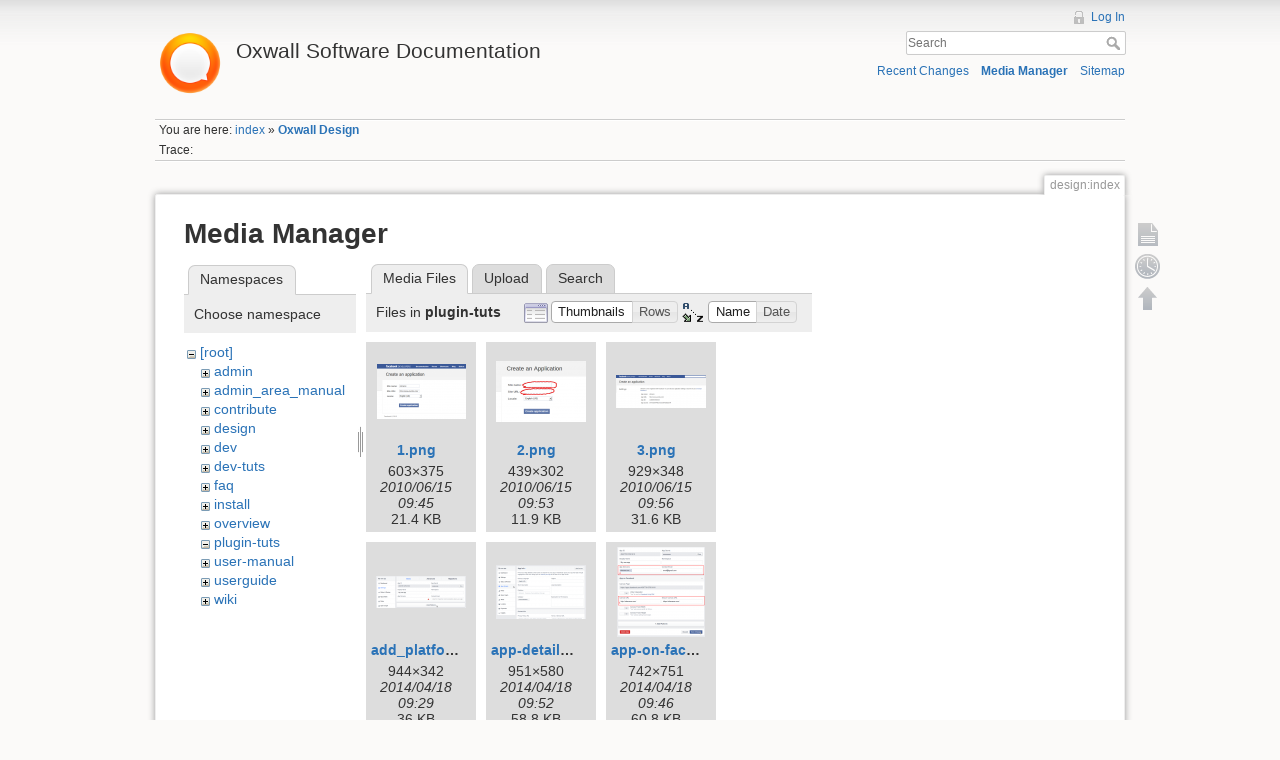

--- FILE ---
content_type: text/html; charset=utf-8
request_url: https://wiki.oxwall.com/design:index?ns=plugin-tuts&tab_files=files&do=media&tab_details=history&image=plugin-tuts%3Amembership-edit.png
body_size: 12170
content:
<!DOCTYPE html>
<html lang="en" dir="ltr" class="no-js">
<head>
    <meta charset="utf-8" />
    <title>Oxwall Design [Oxwall Software Documentation]</title>
    <script>(function(H){H.className=H.className.replace(/\bno-js\b/,'js')})(document.documentElement)</script>
    <meta name="generator" content="DokuWiki"/>
<meta name="robots" content="noindex,nofollow"/>
<link rel="search" type="application/opensearchdescription+xml" href="/lib/exe/opensearch.php" title="Oxwall Software Documentation"/>
<link rel="start" href="/"/>
<link rel="contents" href="/design:index?do=index" title="Sitemap"/>
<link rel="alternate" type="application/rss+xml" title="Recent Changes" href="/feed.php"/>
<link rel="alternate" type="application/rss+xml" title="Current namespace" href="/feed.php?mode=list&amp;ns=design"/>
<link rel="alternate" type="text/html" title="Plain HTML" href="/_export/xhtml/design:index"/>
<link rel="alternate" type="text/plain" title="Wiki Markup" href="/_export/raw/design:index"/>
<link rel="stylesheet" type="text/css" href="/lib/exe/css.php?t=dokuwiki&amp;tseed=25a5916a2266cf36b507dd2e2e8af0d0"/>
<script type="text/javascript">/*<![CDATA[*/var NS='design';var JSINFO = {"id":"design:index","namespace":"design"};
/*!]]>*/</script>
<script type="text/javascript" charset="utf-8" src="/lib/exe/js.php?t=dokuwiki&amp;tseed=25a5916a2266cf36b507dd2e2e8af0d0"></script>
<script type="text/javascript">/*<![CDATA[*/
var gaJsHost = (("https:" == document.location.protocol) ? "https://ssl." : "http://www.");
document.write(unescape("%3Cscript src='" + gaJsHost + "google-analytics.com/ga.js' type='text/javascript'%3E%3C/script%3E"));
		  
/*!]]>*/</script>
<script type="text/javascript">/*<![CDATA[*/
var pageTracker = _gat._getTracker("UA-177483-21");
pageTracker._initData();
pageTracker._trackPageview();
		  
/*!]]>*/</script>
    <meta name="viewport" content="width=device-width,initial-scale=1" />
    <link rel="shortcut icon" href="/lib/tpl/dokuwiki/images/favicon.ico" />
<link rel="apple-touch-icon" href="/lib/tpl/dokuwiki/images/apple-touch-icon.png" />
    </head>

<body>
    <!--[if lte IE 8 ]><div id="IE8"><![endif]-->
    <div id="dokuwiki__site"><div id="dokuwiki__top" class="site dokuwiki mode_media tpl_dokuwiki     ">

        
<!-- ********** HEADER ********** -->
<div id="dokuwiki__header"><div class="pad group">

    
    <div class="headings group">
        <ul class="a11y skip">
            <li><a href="#dokuwiki__content">skip to content</a></li>
        </ul>

        <h1><a href="/index"  accesskey="h" title="[H]"><img src="/_media/wiki:logo.png" width="70" alt="" /> <span>Oxwall Software Documentation</span></a></h1>
            </div>

    <div class="tools group">
        <!-- USER TOOLS -->
                    <div id="dokuwiki__usertools">
                <h3 class="a11y">User Tools</h3>
                <ul>
                    <li><a href="/design:index?do=login&amp;sectok=7535258d0d10c90aae0ea6f41905875e"  class="action login" rel="nofollow" title="Log In">Log In</a></li>                </ul>
            </div>
        
        <!-- SITE TOOLS -->
        <div id="dokuwiki__sitetools">
            <h3 class="a11y">Site Tools</h3>
            <form action="/index" accept-charset="utf-8" class="search" id="dw__search" method="get" role="search"><div class="no"><input type="hidden" name="do" value="search" /><input type="text" placeholder="Search" id="qsearch__in" accesskey="f" name="id" class="edit" title="[F]" /><button type="submit" title="Search">Search</button><div id="qsearch__out" class="ajax_qsearch JSpopup"></div></div></form>            <div class="mobileTools">
                <form action="/doku.php" method="get" accept-charset="utf-8"><div class="no"><input type="hidden" name="id" value="design:index" /><select name="do" class="edit quickselect" title="Tools"><option value="">Tools</option><optgroup label="Page Tools"><option value="">Show page</option><option value="revisions">Old revisions</option></optgroup><optgroup label="Site Tools"><option value="recent">Recent Changes</option><option value="media">Media Manager</option><option value="index">Sitemap</option></optgroup><optgroup label="User Tools"><option value="login">Log In</option></optgroup></select><button type="submit">&gt;</button></div></form>            </div>
            <ul>
                <li><a href="/design:index?do=recent"  class="action recent" accesskey="r" rel="nofollow" title="Recent Changes [R]">Recent Changes</a></li><li><a href="/design:index?do=media&amp;ns=design"  class="action media" rel="nofollow" title="Media Manager">Media Manager</a></li><li><a href="/design:index?do=index"  class="action index" accesskey="x" rel="nofollow" title="Sitemap [X]">Sitemap</a></li>            </ul>
        </div>

    </div>

    <!-- BREADCRUMBS -->
            <div class="breadcrumbs">
                            <div class="youarehere"><span class="bchead">You are here: </span><span class="home"><bdi><a href="/index" class="wikilink1" title="index">index</a></bdi></span> » <bdi><span class="curid"><a href="/design:index" class="wikilink1" title="design:index">Oxwall Design</a></span></bdi></div>
                                        <div class="trace"><span class="bchead">Trace:</span></div>
                    </div>
    


    <hr class="a11y" />
</div></div><!-- /header -->

        <div class="wrapper group">

            
            <!-- ********** CONTENT ********** -->
            <div id="dokuwiki__content"><div class="pad group">
                
                <div class="pageId"><span>design:index</span></div>

                <div class="page group">
                                                            <!-- wikipage start -->
                    <div id="mediamanager__page">
<h1>Media Manager</h1>
<div class="panel namespaces">
<h2>Namespaces</h2>
<div class="panelHeader">Choose namespace</div>
<div class="panelContent" id="media__tree">

<ul class="idx">
<li class="media level0 open"><img src="/lib/images/minus.gif" alt="−" /><div class="li"><a href="/design:index?ns=&amp;tab_files=files&amp;do=media&amp;tab_details=history&amp;image=plugin-tuts%3Amembership-edit.png" class="idx_dir">[root]</a></div>
<ul class="idx">
<li class="media level1 closed"><img src="/lib/images/plus.gif" alt="+" /><div class="li"><a href="/design:index?ns=admin&amp;tab_files=files&amp;do=media&amp;tab_details=history&amp;image=plugin-tuts%3Amembership-edit.png" class="idx_dir">admin</a></div></li>
<li class="media level1 closed"><img src="/lib/images/plus.gif" alt="+" /><div class="li"><a href="/design:index?ns=admin_area_manual&amp;tab_files=files&amp;do=media&amp;tab_details=history&amp;image=plugin-tuts%3Amembership-edit.png" class="idx_dir">admin_area_manual</a></div></li>
<li class="media level1 closed"><img src="/lib/images/plus.gif" alt="+" /><div class="li"><a href="/design:index?ns=contribute&amp;tab_files=files&amp;do=media&amp;tab_details=history&amp;image=plugin-tuts%3Amembership-edit.png" class="idx_dir">contribute</a></div></li>
<li class="media level1 closed"><img src="/lib/images/plus.gif" alt="+" /><div class="li"><a href="/design:index?ns=design&amp;tab_files=files&amp;do=media&amp;tab_details=history&amp;image=plugin-tuts%3Amembership-edit.png" class="idx_dir">design</a></div></li>
<li class="media level1 closed"><img src="/lib/images/plus.gif" alt="+" /><div class="li"><a href="/design:index?ns=dev&amp;tab_files=files&amp;do=media&amp;tab_details=history&amp;image=plugin-tuts%3Amembership-edit.png" class="idx_dir">dev</a></div></li>
<li class="media level1 closed"><img src="/lib/images/plus.gif" alt="+" /><div class="li"><a href="/design:index?ns=dev-tuts&amp;tab_files=files&amp;do=media&amp;tab_details=history&amp;image=plugin-tuts%3Amembership-edit.png" class="idx_dir">dev-tuts</a></div></li>
<li class="media level1 closed"><img src="/lib/images/plus.gif" alt="+" /><div class="li"><a href="/design:index?ns=faq&amp;tab_files=files&amp;do=media&amp;tab_details=history&amp;image=plugin-tuts%3Amembership-edit.png" class="idx_dir">faq</a></div></li>
<li class="media level1 closed"><img src="/lib/images/plus.gif" alt="+" /><div class="li"><a href="/design:index?ns=install&amp;tab_files=files&amp;do=media&amp;tab_details=history&amp;image=plugin-tuts%3Amembership-edit.png" class="idx_dir">install</a></div></li>
<li class="media level1 closed"><img src="/lib/images/plus.gif" alt="+" /><div class="li"><a href="/design:index?ns=overview&amp;tab_files=files&amp;do=media&amp;tab_details=history&amp;image=plugin-tuts%3Amembership-edit.png" class="idx_dir">overview</a></div></li>
<li class="media level1 open"><img src="/lib/images/minus.gif" alt="−" /><div class="li"><a href="/design:index?ns=plugin-tuts&amp;tab_files=files&amp;do=media&amp;tab_details=history&amp;image=plugin-tuts%3Amembership-edit.png" class="idx_dir">plugin-tuts</a></div></li>
<li class="media level1 closed"><img src="/lib/images/plus.gif" alt="+" /><div class="li"><a href="/design:index?ns=user-manual&amp;tab_files=files&amp;do=media&amp;tab_details=history&amp;image=plugin-tuts%3Amembership-edit.png" class="idx_dir">user-manual</a></div></li>
<li class="media level1 closed"><img src="/lib/images/plus.gif" alt="+" /><div class="li"><a href="/design:index?ns=userguide&amp;tab_files=files&amp;do=media&amp;tab_details=history&amp;image=plugin-tuts%3Amembership-edit.png" class="idx_dir">userguide</a></div></li>
<li class="media level1 closed"><img src="/lib/images/plus.gif" alt="+" /><div class="li"><a href="/design:index?ns=wiki&amp;tab_files=files&amp;do=media&amp;tab_details=history&amp;image=plugin-tuts%3Amembership-edit.png" class="idx_dir">wiki</a></div></li>
</ul></li>
</ul>
</div>
</div>
<div class="panel filelist">
<h2 class="a11y">Media Files</h2>
<ul class="tabs">
<li><strong>Media Files</strong></li>
<li><a href="/design:index?tab_files=upload&amp;do=media&amp;tab_details=history&amp;image=plugin-tuts%3Amembership-edit.png&amp;ns=plugin-tuts">Upload</a></li>
<li><a href="/design:index?tab_files=search&amp;do=media&amp;tab_details=history&amp;image=plugin-tuts%3Amembership-edit.png&amp;ns=plugin-tuts">Search</a></li>
</ul>
<div class="panelHeader">
<h3>Files in <strong>plugin-tuts</strong></h3>
<form class="options" method="get" action="/design:index" accept-charset="utf-8"><div class="no">
<input type="hidden" name="do" value="media" /><input type="hidden" name="tab_files" value="files" /><input type="hidden" name="tab_details" value="history" /><input type="hidden" name="image" value="plugin-tuts:membership-edit.png" /><input type="hidden" name="ns" value="plugin-tuts" /><ul>
<li class="listType"><label class="thumbs" for="listType__thumbs"><input type="radio" id="listType__thumbs" name="list_dwmedia" value="thumbs" checked="checked" /> <span>Thumbnails</span></label>
<label class="rows" for="listType__rows"><input type="radio" id="listType__rows" name="list_dwmedia" value="rows" /> <span>Rows</span></label>
</li>
<li class="sortBy"><label class="name" for="sortBy__name"><input type="radio" id="sortBy__name" name="sort_dwmedia" value="name" checked="checked" /> <span>Name</span></label>
<label class="date" for="sortBy__date"><input type="radio" id="sortBy__date" name="sort_dwmedia" value="date" /> <span>Date</span></label>
</li>
<li><button type="submit">Apply</button>
</li>
</ul>
</div></form>
</div>
<div class="panelContent">
<ul class="thumbs"><li><dl title="plugin-tuts:1.png">
<dt><a id="l_:plugin-tuts:1.png" class="image thumb" href="/design:index?image=plugin-tuts%3A1.png&amp;ns=plugin-tuts&amp;tab_details=view&amp;do=media&amp;tab_files=files"><img src="/_media/plugin-tuts:1.png?w=89&amp;h=55&amp;t=1276595104&amp;tok=df33ea" alt="plugin-tuts:1.png" /></a></dt>
<dd class="name"><a href="/design:index?image=plugin-tuts%3A1.png&amp;ns=plugin-tuts&amp;tab_details=view&amp;do=media&amp;tab_files=files" id="h_:plugin-tuts:1.png">1.png</a></dd>
<dd class="size">603&#215;375</dd>
<dd class="date">2010/06/15 09:45</dd>
<dd class="filesize">21.4 KB</dd>
</dl></li>
<li><dl title="plugin-tuts:2.png">
<dt><a id="l_:plugin-tuts:2.png" class="image thumb" href="/design:index?image=plugin-tuts%3A2.png&amp;ns=plugin-tuts&amp;tab_details=view&amp;do=media&amp;tab_files=files"><img src="/_media/plugin-tuts:2.png?w=90&amp;h=61&amp;t=1276595632&amp;tok=49bfe7" alt="plugin-tuts:2.png" /></a></dt>
<dd class="name"><a href="/design:index?image=plugin-tuts%3A2.png&amp;ns=plugin-tuts&amp;tab_details=view&amp;do=media&amp;tab_files=files" id="h_:plugin-tuts:2.png">2.png</a></dd>
<dd class="size">439&#215;302</dd>
<dd class="date">2010/06/15 09:53</dd>
<dd class="filesize">11.9 KB</dd>
</dl></li>
<li><dl title="plugin-tuts:3.png">
<dt><a id="l_:plugin-tuts:3.png" class="image thumb" href="/design:index?image=plugin-tuts%3A3.png&amp;ns=plugin-tuts&amp;tab_details=view&amp;do=media&amp;tab_files=files"><img src="/_media/plugin-tuts:3.png?w=90&amp;h=33&amp;t=1276595802&amp;tok=758cb9" alt="plugin-tuts:3.png" /></a></dt>
<dd class="name"><a href="/design:index?image=plugin-tuts%3A3.png&amp;ns=plugin-tuts&amp;tab_details=view&amp;do=media&amp;tab_files=files" id="h_:plugin-tuts:3.png">3.png</a></dd>
<dd class="size">929&#215;348</dd>
<dd class="date">2010/06/15 09:56</dd>
<dd class="filesize">31.6 KB</dd>
</dl></li>
<li><dl title="plugin-tuts:add_platform.png">
<dt><a id="l_:plugin-tuts:add_platform.png" class="image thumb" href="/design:index?image=plugin-tuts%3Aadd_platform.png&amp;ns=plugin-tuts&amp;tab_details=view&amp;do=media&amp;tab_files=files"><img src="/_media/plugin-tuts:add_platform.png?w=90&amp;h=32&amp;t=1397813356&amp;tok=012687" alt="plugin-tuts:add_platform.png" /></a></dt>
<dd class="name"><a href="/design:index?image=plugin-tuts%3Aadd_platform.png&amp;ns=plugin-tuts&amp;tab_details=view&amp;do=media&amp;tab_files=files" id="h_:plugin-tuts:add_platform.png">add_platform.png</a></dd>
<dd class="size">944&#215;342</dd>
<dd class="date">2014/04/18 09:29</dd>
<dd class="filesize">36 KB</dd>
</dl></li>
<li><dl title="plugin-tuts:app-details.png">
<dt><a id="l_:plugin-tuts:app-details.png" class="image thumb" href="/design:index?image=plugin-tuts%3Aapp-details.png&amp;ns=plugin-tuts&amp;tab_details=view&amp;do=media&amp;tab_files=files"><img src="/_media/plugin-tuts:app-details.png?w=90&amp;h=54&amp;t=1397814734&amp;tok=ff65e1" alt="plugin-tuts:app-details.png" /></a></dt>
<dd class="name"><a href="/design:index?image=plugin-tuts%3Aapp-details.png&amp;ns=plugin-tuts&amp;tab_details=view&amp;do=media&amp;tab_files=files" id="h_:plugin-tuts:app-details.png">app-details.png</a></dd>
<dd class="size">951&#215;580</dd>
<dd class="date">2014/04/18 09:52</dd>
<dd class="filesize">58.8 KB</dd>
</dl></li>
<li><dl title="plugin-tuts:app-on-facebook-step-2.png">
<dt><a id="l_:plugin-tuts:app-on-facebook-step-2.png" class="image thumb" href="/design:index?image=plugin-tuts%3Aapp-on-facebook-step-2.png&amp;ns=plugin-tuts&amp;tab_details=view&amp;do=media&amp;tab_files=files"><img src="/_media/plugin-tuts:app-on-facebook-step-2.png?w=88&amp;h=90&amp;t=1397814364&amp;tok=b04be6" alt="plugin-tuts:app-on-facebook-step-2.png" /></a></dt>
<dd class="name"><a href="/design:index?image=plugin-tuts%3Aapp-on-facebook-step-2.png&amp;ns=plugin-tuts&amp;tab_details=view&amp;do=media&amp;tab_files=files" id="h_:plugin-tuts:app-on-facebook-step-2.png">app-on-facebook-step-2.png</a></dd>
<dd class="size">742&#215;751</dd>
<dd class="date">2014/04/18 09:46</dd>
<dd class="filesize">60.8 KB</dd>
</dl></li>
<li><dl title="plugin-tuts:app_category.png">
<dt><a id="l_:plugin-tuts:app_category.png" class="image thumb" href="/design:index?image=plugin-tuts%3Aapp_category.png&amp;ns=plugin-tuts&amp;tab_details=view&amp;do=media&amp;tab_files=files"><img src="/_media/plugin-tuts:app_category.png?w=90&amp;h=45&amp;t=1445926440&amp;tok=63a650" alt="plugin-tuts:app_category.png" /></a></dt>
<dd class="name"><a href="/design:index?image=plugin-tuts%3Aapp_category.png&amp;ns=plugin-tuts&amp;tab_details=view&amp;do=media&amp;tab_files=files" id="h_:plugin-tuts:app_category.png">app_category.png</a></dd>
<dd class="size">961&#215;483</dd>
<dd class="date">2015/10/27 06:14</dd>
<dd class="filesize">83.6 KB</dd>
</dl></li>
<li><dl title="plugin-tuts:app_settings.png">
<dt><a id="l_:plugin-tuts:app_settings.png" class="image thumb" href="/design:index?image=plugin-tuts%3Aapp_settings.png&amp;ns=plugin-tuts&amp;tab_details=view&amp;do=media&amp;tab_files=files"><img src="/_media/plugin-tuts:app_settings.png?w=90&amp;h=47&amp;t=1445926639&amp;tok=ef9ed0" alt="plugin-tuts:app_settings.png" /></a></dt>
<dd class="name"><a href="/design:index?image=plugin-tuts%3Aapp_settings.png&amp;ns=plugin-tuts&amp;tab_details=view&amp;do=media&amp;tab_files=files" id="h_:plugin-tuts:app_settings.png">app_settings.png</a></dd>
<dd class="size">960&#215;507</dd>
<dd class="date">2015/10/27 06:17</dd>
<dd class="filesize">48.8 KB</dd>
</dl></li>
<li><dl title="plugin-tuts:appid.png">
<dt><a id="l_:plugin-tuts:appid.png" class="image thumb" href="/design:index?image=plugin-tuts%3Aappid.png&amp;ns=plugin-tuts&amp;tab_details=view&amp;do=media&amp;tab_files=files"><img src="/_media/plugin-tuts:appid.png?w=90&amp;h=14&amp;t=1397814866&amp;tok=21ee28" alt="plugin-tuts:appid.png" /></a></dt>
<dd class="name"><a href="/design:index?image=plugin-tuts%3Aappid.png&amp;ns=plugin-tuts&amp;tab_details=view&amp;do=media&amp;tab_files=files" id="h_:plugin-tuts:appid.png">appid.png</a></dd>
<dd class="size">952&#215;156</dd>
<dd class="date">2014/04/18 09:54</dd>
<dd class="filesize">17.8 KB</dd>
</dl></li>
<li><dl title="plugin-tuts:ciy1.gif">
<dt><a id="l_:plugin-tuts:ciy1.gif" class="image thumb" href="/design:index?image=plugin-tuts%3Aciy1.gif&amp;ns=plugin-tuts&amp;tab_details=view&amp;do=media&amp;tab_files=files"><img src="/_media/plugin-tuts:ciy1.gif?w=90&amp;h=23&amp;t=1271161252&amp;tok=35cfcd" alt="plugin-tuts:ciy1.gif" /></a></dt>
<dd class="name"><a href="/design:index?image=plugin-tuts%3Aciy1.gif&amp;ns=plugin-tuts&amp;tab_details=view&amp;do=media&amp;tab_files=files" id="h_:plugin-tuts:ciy1.gif">ciy1.gif</a></dd>
<dd class="size">500&#215;130</dd>
<dd class="date">2010/04/13 12:20</dd>
<dd class="filesize">10 KB</dd>
</dl></li>
<li><dl title="plugin-tuts:ciy2.gif">
<dt><a id="l_:plugin-tuts:ciy2.gif" class="image thumb" href="/design:index?image=plugin-tuts%3Aciy2.gif&amp;ns=plugin-tuts&amp;tab_details=view&amp;do=media&amp;tab_files=files"><img src="/_media/plugin-tuts:ciy2.gif?w=90&amp;h=50&amp;t=1271161260&amp;tok=349b51" alt="plugin-tuts:ciy2.gif" /></a></dt>
<dd class="name"><a href="/design:index?image=plugin-tuts%3Aciy2.gif&amp;ns=plugin-tuts&amp;tab_details=view&amp;do=media&amp;tab_files=files" id="h_:plugin-tuts:ciy2.gif">ciy2.gif</a></dd>
<dd class="size">500&#215;280</dd>
<dd class="date">2010/04/13 12:21</dd>
<dd class="filesize">28.1 KB</dd>
</dl></li>
<li><dl title="plugin-tuts:ciy3.gif">
<dt><a id="l_:plugin-tuts:ciy3.gif" class="image thumb" href="/design:index?image=plugin-tuts%3Aciy3.gif&amp;ns=plugin-tuts&amp;tab_details=view&amp;do=media&amp;tab_files=files"><img src="/_media/plugin-tuts:ciy3.gif?w=90&amp;h=59&amp;t=1271162178&amp;tok=9b568d" alt="plugin-tuts:ciy3.gif" /></a></dt>
<dd class="name"><a href="/design:index?image=plugin-tuts%3Aciy3.gif&amp;ns=plugin-tuts&amp;tab_details=view&amp;do=media&amp;tab_files=files" id="h_:plugin-tuts:ciy3.gif">ciy3.gif</a></dd>
<dd class="size">500&#215;333</dd>
<dd class="date">2010/04/13 12:36</dd>
<dd class="filesize">26.3 KB</dd>
</dl></li>
<li><dl title="plugin-tuts:ciy4.gif">
<dt><a id="l_:plugin-tuts:ciy4.gif" class="image thumb" href="/design:index?image=plugin-tuts%3Aciy4.gif&amp;ns=plugin-tuts&amp;tab_details=view&amp;do=media&amp;tab_files=files"><img src="/_media/plugin-tuts:ciy4.gif?w=90&amp;h=21&amp;t=1271161276&amp;tok=e7df53" alt="plugin-tuts:ciy4.gif" /></a></dt>
<dd class="name"><a href="/design:index?image=plugin-tuts%3Aciy4.gif&amp;ns=plugin-tuts&amp;tab_details=view&amp;do=media&amp;tab_files=files" id="h_:plugin-tuts:ciy4.gif">ciy4.gif</a></dd>
<dd class="size">500&#215;117</dd>
<dd class="date">2010/04/13 12:21</dd>
<dd class="filesize">12.9 KB</dd>
</dl></li>
<li><dl title="plugin-tuts:ciy5.gif">
<dt><a id="l_:plugin-tuts:ciy5.gif" class="image thumb" href="/design:index?image=plugin-tuts%3Aciy5.gif&amp;ns=plugin-tuts&amp;tab_details=view&amp;do=media&amp;tab_files=files"><img src="/_media/plugin-tuts:ciy5.gif?w=90&amp;h=20&amp;t=1271161284&amp;tok=6d6929" alt="plugin-tuts:ciy5.gif" /></a></dt>
<dd class="name"><a href="/design:index?image=plugin-tuts%3Aciy5.gif&amp;ns=plugin-tuts&amp;tab_details=view&amp;do=media&amp;tab_files=files" id="h_:plugin-tuts:ciy5.gif">ciy5.gif</a></dd>
<dd class="size">463&#215;106</dd>
<dd class="date">2010/04/13 12:21</dd>
<dd class="filesize">7.4 KB</dd>
</dl></li>
<li><dl title="plugin-tuts:ciy6.5.gif">
<dt><a id="l_:plugin-tuts:ciy6.5.gif" class="image thumb" href="/design:index?image=plugin-tuts%3Aciy6.5.gif&amp;ns=plugin-tuts&amp;tab_details=view&amp;do=media&amp;tab_files=files"><img src="/_media/plugin-tuts:ciy6.5.gif?w=90&amp;h=59&amp;t=1271311436&amp;tok=6605ab" alt="plugin-tuts:ciy6.5.gif" /></a></dt>
<dd class="name"><a href="/design:index?image=plugin-tuts%3Aciy6.5.gif&amp;ns=plugin-tuts&amp;tab_details=view&amp;do=media&amp;tab_files=files" id="h_:plugin-tuts:ciy6.5.gif">ciy6.5.gif</a></dd>
<dd class="size">500&#215;329</dd>
<dd class="date">2010/04/15 06:03</dd>
<dd class="filesize">27.7 KB</dd>
</dl></li>
<li><dl title="plugin-tuts:ciy6.6.gif">
<dt><a id="l_:plugin-tuts:ciy6.6.gif" class="image thumb" href="/design:index?image=plugin-tuts%3Aciy6.6.gif&amp;ns=plugin-tuts&amp;tab_details=view&amp;do=media&amp;tab_files=files"><img src="/_media/plugin-tuts:ciy6.6.gif?w=90&amp;h=61&amp;t=1271313006&amp;tok=846a2f" alt="plugin-tuts:ciy6.6.gif" /></a></dt>
<dd class="name"><a href="/design:index?image=plugin-tuts%3Aciy6.6.gif&amp;ns=plugin-tuts&amp;tab_details=view&amp;do=media&amp;tab_files=files" id="h_:plugin-tuts:ciy6.6.gif">ciy6.6.gif</a></dd>
<dd class="size">500&#215;340</dd>
<dd class="date">2010/04/15 06:30</dd>
<dd class="filesize">29.3 KB</dd>
</dl></li>
<li><dl title="plugin-tuts:ciy6.55.gif">
<dt><a id="l_:plugin-tuts:ciy6.55.gif" class="image thumb" href="/design:index?image=plugin-tuts%3Aciy6.55.gif&amp;ns=plugin-tuts&amp;tab_details=view&amp;do=media&amp;tab_files=files"><img src="/_media/plugin-tuts:ciy6.55.gif?w=90&amp;h=40&amp;t=1271313572&amp;tok=d41266" alt="plugin-tuts:ciy6.55.gif" /></a></dt>
<dd class="name"><a href="/design:index?image=plugin-tuts%3Aciy6.55.gif&amp;ns=plugin-tuts&amp;tab_details=view&amp;do=media&amp;tab_files=files" id="h_:plugin-tuts:ciy6.55.gif">ciy6.55.gif</a></dd>
<dd class="size">500&#215;226</dd>
<dd class="date">2010/04/15 06:39</dd>
<dd class="filesize">9.2 KB</dd>
</dl></li>
<li><dl title="plugin-tuts:ciy6.gif">
<dt><a id="l_:plugin-tuts:ciy6.gif" class="image thumb" href="/design:index?image=plugin-tuts%3Aciy6.gif&amp;ns=plugin-tuts&amp;tab_details=view&amp;do=media&amp;tab_files=files"><img src="/_media/plugin-tuts:ciy6.gif?w=90&amp;h=18&amp;t=1271161292&amp;tok=b284c4" alt="plugin-tuts:ciy6.gif" /></a></dt>
<dd class="name"><a href="/design:index?image=plugin-tuts%3Aciy6.gif&amp;ns=plugin-tuts&amp;tab_details=view&amp;do=media&amp;tab_files=files" id="h_:plugin-tuts:ciy6.gif">ciy6.gif</a></dd>
<dd class="size">500&#215;101</dd>
<dd class="date">2010/04/13 12:21</dd>
<dd class="filesize">8.1 KB</dd>
</dl></li>
<li><dl title="plugin-tuts:ciy7.gif">
<dt><a id="l_:plugin-tuts:ciy7.gif" class="image thumb" href="/design:index?image=plugin-tuts%3Aciy7.gif&amp;ns=plugin-tuts&amp;tab_details=view&amp;do=media&amp;tab_files=files"><img src="/_media/plugin-tuts:ciy7.gif?w=90&amp;h=79&amp;t=1271161302&amp;tok=5b2e83" alt="plugin-tuts:ciy7.gif" /></a></dt>
<dd class="name"><a href="/design:index?image=plugin-tuts%3Aciy7.gif&amp;ns=plugin-tuts&amp;tab_details=view&amp;do=media&amp;tab_files=files" id="h_:plugin-tuts:ciy7.gif">ciy7.gif</a></dd>
<dd class="size">500&#215;444</dd>
<dd class="date">2010/04/13 12:21</dd>
<dd class="filesize">32.2 KB</dd>
</dl></li>
<li><dl title="plugin-tuts:ciy8.gif">
<dt><a id="l_:plugin-tuts:ciy8.gif" class="image thumb" href="/design:index?image=plugin-tuts%3Aciy8.gif&amp;ns=plugin-tuts&amp;tab_details=view&amp;do=media&amp;tab_files=files"><img src="/_media/plugin-tuts:ciy8.gif?w=90&amp;h=40&amp;t=1271313772&amp;tok=f17271" alt="plugin-tuts:ciy8.gif" /></a></dt>
<dd class="name"><a href="/design:index?image=plugin-tuts%3Aciy8.gif&amp;ns=plugin-tuts&amp;tab_details=view&amp;do=media&amp;tab_files=files" id="h_:plugin-tuts:ciy8.gif">ciy8.gif</a></dd>
<dd class="size">500&#215;226</dd>
<dd class="date">2010/04/15 06:42</dd>
<dd class="filesize">8.9 KB</dd>
</dl></li>
<li><dl title="plugin-tuts:cloudflare1.png">
<dt><a id="l_:plugin-tuts:cloudflare1.png" class="image thumb" href="/design:index?image=plugin-tuts%3Acloudflare1.png&amp;ns=plugin-tuts&amp;tab_details=view&amp;do=media&amp;tab_files=files"><img src="/_media/plugin-tuts:cloudflare1.png?w=90&amp;h=67&amp;t=1364875518&amp;tok=6f4b06" alt="plugin-tuts:cloudflare1.png" /></a></dt>
<dd class="name"><a href="/design:index?image=plugin-tuts%3Acloudflare1.png&amp;ns=plugin-tuts&amp;tab_details=view&amp;do=media&amp;tab_files=files" id="h_:plugin-tuts:cloudflare1.png">cloudflare1.png</a></dd>
<dd class="size">726&#215;545</dd>
<dd class="date">2013/04/02 04:05</dd>
<dd class="filesize">215.5 KB</dd>
</dl></li>
<li><dl title="plugin-tuts:cloudflare2.png">
<dt><a id="l_:plugin-tuts:cloudflare2.png" class="image thumb" href="/design:index?image=plugin-tuts%3Acloudflare2.png&amp;ns=plugin-tuts&amp;tab_details=view&amp;do=media&amp;tab_files=files"><img src="/_media/plugin-tuts:cloudflare2.png?w=90&amp;h=67&amp;t=1364876278&amp;tok=5fc029" alt="plugin-tuts:cloudflare2.png" /></a></dt>
<dd class="name"><a href="/design:index?image=plugin-tuts%3Acloudflare2.png&amp;ns=plugin-tuts&amp;tab_details=view&amp;do=media&amp;tab_files=files" id="h_:plugin-tuts:cloudflare2.png">cloudflare2.png</a></dd>
<dd class="size">726&#215;545</dd>
<dd class="date">2013/04/02 04:17</dd>
<dd class="filesize">39.5 KB</dd>
</dl></li>
<li><dl title="plugin-tuts:cloudflare3.png">
<dt><a id="l_:plugin-tuts:cloudflare3.png" class="image thumb" href="/design:index?image=plugin-tuts%3Acloudflare3.png&amp;ns=plugin-tuts&amp;tab_details=view&amp;do=media&amp;tab_files=files"><img src="/_media/plugin-tuts:cloudflare3.png?w=90&amp;h=67&amp;t=1364877480&amp;tok=104dc7" alt="plugin-tuts:cloudflare3.png" /></a></dt>
<dd class="name"><a href="/design:index?image=plugin-tuts%3Acloudflare3.png&amp;ns=plugin-tuts&amp;tab_details=view&amp;do=media&amp;tab_files=files" id="h_:plugin-tuts:cloudflare3.png">cloudflare3.png</a></dd>
<dd class="size">734&#215;551</dd>
<dd class="date">2013/04/02 04:38</dd>
<dd class="filesize">61.2 KB</dd>
</dl></li>
<li><dl title="plugin-tuts:cloudflare4.png">
<dt><a id="l_:plugin-tuts:cloudflare4.png" class="image thumb" href="/design:index?image=plugin-tuts%3Acloudflare4.png&amp;ns=plugin-tuts&amp;tab_details=view&amp;do=media&amp;tab_files=files"><img src="/_media/plugin-tuts:cloudflare4.png?w=90&amp;h=67&amp;t=1364877964&amp;tok=6a97f7" alt="plugin-tuts:cloudflare4.png" /></a></dt>
<dd class="name"><a href="/design:index?image=plugin-tuts%3Acloudflare4.png&amp;ns=plugin-tuts&amp;tab_details=view&amp;do=media&amp;tab_files=files" id="h_:plugin-tuts:cloudflare4.png">cloudflare4.png</a></dd>
<dd class="size">698&#215;524</dd>
<dd class="date">2013/04/02 04:46</dd>
<dd class="filesize">36.4 KB</dd>
</dl></li>
<li><dl title="plugin-tuts:cloudflare5.png">
<dt><a id="l_:plugin-tuts:cloudflare5.png" class="image thumb" href="/design:index?image=plugin-tuts%3Acloudflare5.png&amp;ns=plugin-tuts&amp;tab_details=view&amp;do=media&amp;tab_files=files"><img src="/_media/plugin-tuts:cloudflare5.png?w=90&amp;h=67&amp;t=1364878330&amp;tok=5c2fa8" alt="plugin-tuts:cloudflare5.png" /></a></dt>
<dd class="name"><a href="/design:index?image=plugin-tuts%3Acloudflare5.png&amp;ns=plugin-tuts&amp;tab_details=view&amp;do=media&amp;tab_files=files" id="h_:plugin-tuts:cloudflare5.png">cloudflare5.png</a></dd>
<dd class="size">743&#215;558</dd>
<dd class="date">2013/04/02 04:52</dd>
<dd class="filesize">44.5 KB</dd>
</dl></li>
<li><dl title="plugin-tuts:cloudflare6.png">
<dt><a id="l_:plugin-tuts:cloudflare6.png" class="image thumb" href="/design:index?image=plugin-tuts%3Acloudflare6.png&amp;ns=plugin-tuts&amp;tab_details=view&amp;do=media&amp;tab_files=files"><img src="/_media/plugin-tuts:cloudflare6.png?w=90&amp;h=67&amp;t=1364878606&amp;tok=ef8b56" alt="plugin-tuts:cloudflare6.png" /></a></dt>
<dd class="name"><a href="/design:index?image=plugin-tuts%3Acloudflare6.png&amp;ns=plugin-tuts&amp;tab_details=view&amp;do=media&amp;tab_files=files" id="h_:plugin-tuts:cloudflare6.png">cloudflare6.png</a></dd>
<dd class="size">750&#215;563</dd>
<dd class="date">2013/04/02 04:56</dd>
<dd class="filesize">41.8 KB</dd>
</dl></li>
<li><dl title="plugin-tuts:cloudflare7.png">
<dt><a id="l_:plugin-tuts:cloudflare7.png" class="image thumb" href="/design:index?image=plugin-tuts%3Acloudflare7.png&amp;ns=plugin-tuts&amp;tab_details=view&amp;do=media&amp;tab_files=files"><img src="/_media/plugin-tuts:cloudflare7.png?w=90&amp;h=67&amp;t=1364878916&amp;tok=5bad77" alt="plugin-tuts:cloudflare7.png" /></a></dt>
<dd class="name"><a href="/design:index?image=plugin-tuts%3Acloudflare7.png&amp;ns=plugin-tuts&amp;tab_details=view&amp;do=media&amp;tab_files=files" id="h_:plugin-tuts:cloudflare7.png">cloudflare7.png</a></dd>
<dd class="size">728&#215;547</dd>
<dd class="date">2013/04/02 05:01</dd>
<dd class="filesize">36.8 KB</dd>
</dl></li>
<li><dl title="plugin-tuts:contact-importer1.png">
<dt><a id="l_:plugin-tuts:contact-importer1.png" class="image thumb" href="/design:index?image=plugin-tuts%3Acontact-importer1.png&amp;ns=plugin-tuts&amp;tab_details=view&amp;do=media&amp;tab_files=files"><img src="/_media/plugin-tuts:contact-importer1.png?w=90&amp;h=77&amp;t=1397819760&amp;tok=59b642" alt="plugin-tuts:contact-importer1.png" /></a></dt>
<dd class="name"><a href="/design:index?image=plugin-tuts%3Acontact-importer1.png&amp;ns=plugin-tuts&amp;tab_details=view&amp;do=media&amp;tab_files=files" id="h_:plugin-tuts:contact-importer1.png">contact-importer1.png</a></dd>
<dd class="size">945&#215;814</dd>
<dd class="date">2014/04/18 11:16</dd>
<dd class="filesize">78.6 KB</dd>
</dl></li>
<li><dl title="plugin-tuts:cpanel_1.png">
<dt><a id="l_:plugin-tuts:cpanel_1.png" class="image thumb" href="/design:index?image=plugin-tuts%3Acpanel_1.png&amp;ns=plugin-tuts&amp;tab_details=view&amp;do=media&amp;tab_files=files"><img src="/_media/plugin-tuts:cpanel_1.png?w=90&amp;h=21&amp;t=1352435150&amp;tok=466cd4" alt="plugin-tuts:cpanel_1.png" /></a></dt>
<dd class="name"><a href="/design:index?image=plugin-tuts%3Acpanel_1.png&amp;ns=plugin-tuts&amp;tab_details=view&amp;do=media&amp;tab_files=files" id="h_:plugin-tuts:cpanel_1.png">cpanel_1.png</a></dd>
<dd class="size">740&#215;180</dd>
<dd class="date">2012/11/09 04:25</dd>
<dd class="filesize">11.7 KB</dd>
</dl></li>
<li><dl title="plugin-tuts:cpanel_2.png">
<dt><a id="l_:plugin-tuts:cpanel_2.png" class="image thumb" href="/design:index?image=plugin-tuts%3Acpanel_2.png&amp;ns=plugin-tuts&amp;tab_details=view&amp;do=media&amp;tab_files=files"><img src="/_media/plugin-tuts:cpanel_2.png?w=90&amp;h=9&amp;t=1352435190&amp;tok=9b7d28" alt="plugin-tuts:cpanel_2.png" /></a></dt>
<dd class="name"><a href="/design:index?image=plugin-tuts%3Acpanel_2.png&amp;ns=plugin-tuts&amp;tab_details=view&amp;do=media&amp;tab_files=files" id="h_:plugin-tuts:cpanel_2.png">cpanel_2.png</a></dd>
<dd class="size">745&#215;80</dd>
<dd class="date">2012/11/09 04:26</dd>
<dd class="filesize">6.8 KB</dd>
</dl></li>
<li><dl title="plugin-tuts:cpanel_3.png">
<dt><a id="l_:plugin-tuts:cpanel_3.png" class="image thumb" href="/design:index?image=plugin-tuts%3Acpanel_3.png&amp;ns=plugin-tuts&amp;tab_details=view&amp;do=media&amp;tab_files=files"><img src="/_media/plugin-tuts:cpanel_3.png?w=90&amp;h=33&amp;t=1352435362&amp;tok=92f5ba" alt="plugin-tuts:cpanel_3.png" /></a></dt>
<dd class="name"><a href="/design:index?image=plugin-tuts%3Acpanel_3.png&amp;ns=plugin-tuts&amp;tab_details=view&amp;do=media&amp;tab_files=files" id="h_:plugin-tuts:cpanel_3.png">cpanel_3.png</a></dd>
<dd class="size">808&#215;303</dd>
<dd class="date">2012/11/09 04:29</dd>
<dd class="filesize">21.3 KB</dd>
</dl></li>
<li><dl title="plugin-tuts:create-app-2.png">
<dt><a id="l_:plugin-tuts:create-app-2.png" class="image thumb" href="/design:index?image=plugin-tuts%3Acreate-app-2.png&amp;ns=plugin-tuts&amp;tab_details=view&amp;do=media&amp;tab_files=files"><img src="/_media/plugin-tuts:create-app-2.png?w=90&amp;h=45&amp;t=1421063406&amp;tok=d28ab8" alt="plugin-tuts:create-app-2.png" /></a></dt>
<dd class="name"><a href="/design:index?image=plugin-tuts%3Acreate-app-2.png&amp;ns=plugin-tuts&amp;tab_details=view&amp;do=media&amp;tab_files=files" id="h_:plugin-tuts:create-app-2.png">create-app-2.png</a></dd>
<dd class="size">803&#215;402</dd>
<dd class="date">2015/01/12 11:50</dd>
<dd class="filesize">34 KB</dd>
</dl></li>
<li><dl title="plugin-tuts:create-app-3.png">
<dt><a id="l_:plugin-tuts:create-app-3.png" class="image thumb" href="/design:index?image=plugin-tuts%3Acreate-app-3.png&amp;ns=plugin-tuts&amp;tab_details=view&amp;do=media&amp;tab_files=files"><img src="/_media/plugin-tuts:create-app-3.png?w=90&amp;h=31&amp;t=1421063468&amp;tok=6fb9e9" alt="plugin-tuts:create-app-3.png" /></a></dt>
<dd class="name"><a href="/design:index?image=plugin-tuts%3Acreate-app-3.png&amp;ns=plugin-tuts&amp;tab_details=view&amp;do=media&amp;tab_files=files" id="h_:plugin-tuts:create-app-3.png">create-app-3.png</a></dd>
<dd class="size">967&#215;334</dd>
<dd class="date">2015/01/12 11:51</dd>
<dd class="filesize">85.9 KB</dd>
</dl></li>
<li><dl title="plugin-tuts:create-app-4.png">
<dt><a id="l_:plugin-tuts:create-app-4.png" class="image thumb" href="/design:index?image=plugin-tuts%3Acreate-app-4.png&amp;ns=plugin-tuts&amp;tab_details=view&amp;do=media&amp;tab_files=files"><img src="/_media/plugin-tuts:create-app-4.png?w=90&amp;h=48&amp;t=1421063518&amp;tok=012b39" alt="plugin-tuts:create-app-4.png" /></a></dt>
<dd class="name"><a href="/design:index?image=plugin-tuts%3Acreate-app-4.png&amp;ns=plugin-tuts&amp;tab_details=view&amp;do=media&amp;tab_files=files" id="h_:plugin-tuts:create-app-4.png">create-app-4.png</a></dd>
<dd class="size">798&#215;431</dd>
<dd class="date">2015/01/12 11:51</dd>
<dd class="filesize">48.5 KB</dd>
</dl></li>
<li><dl title="plugin-tuts:create-app-5.png">
<dt><a id="l_:plugin-tuts:create-app-5.png" class="image thumb" href="/design:index?image=plugin-tuts%3Acreate-app-5.png&amp;ns=plugin-tuts&amp;tab_details=view&amp;do=media&amp;tab_files=files"><img src="/_media/plugin-tuts:create-app-5.png?w=90&amp;h=43&amp;t=1421063560&amp;tok=9d4b0d" alt="plugin-tuts:create-app-5.png" /></a></dt>
<dd class="name"><a href="/design:index?image=plugin-tuts%3Acreate-app-5.png&amp;ns=plugin-tuts&amp;tab_details=view&amp;do=media&amp;tab_files=files" id="h_:plugin-tuts:create-app-5.png">create-app-5.png</a></dd>
<dd class="size">1005&#215;487</dd>
<dd class="date">2015/01/12 11:52</dd>
<dd class="filesize">52 KB</dd>
</dl></li>
<li><dl title="plugin-tuts:create-app-6.png">
<dt><a id="l_:plugin-tuts:create-app-6.png" class="image thumb" href="/design:index?image=plugin-tuts%3Acreate-app-6.png&amp;ns=plugin-tuts&amp;tab_details=view&amp;do=media&amp;tab_files=files"><img src="/_media/plugin-tuts:create-app-6.png?w=90&amp;h=55&amp;t=1421063594&amp;tok=626da9" alt="plugin-tuts:create-app-6.png" /></a></dt>
<dd class="name"><a href="/design:index?image=plugin-tuts%3Acreate-app-6.png&amp;ns=plugin-tuts&amp;tab_details=view&amp;do=media&amp;tab_files=files" id="h_:plugin-tuts:create-app-6.png">create-app-6.png</a></dd>
<dd class="size">865&#215;532</dd>
<dd class="date">2015/01/12 11:53</dd>
<dd class="filesize">49.9 KB</dd>
</dl></li>
<li><dl title="plugin-tuts:create-app-7.png">
<dt><a id="l_:plugin-tuts:create-app-7.png" class="image thumb" href="/design:index?image=plugin-tuts%3Acreate-app-7.png&amp;ns=plugin-tuts&amp;tab_details=view&amp;do=media&amp;tab_files=files"><img src="/_media/plugin-tuts:create-app-7.png?w=90&amp;h=52&amp;t=1421063692&amp;tok=b7f9f1" alt="plugin-tuts:create-app-7.png" /></a></dt>
<dd class="name"><a href="/design:index?image=plugin-tuts%3Acreate-app-7.png&amp;ns=plugin-tuts&amp;tab_details=view&amp;do=media&amp;tab_files=files" id="h_:plugin-tuts:create-app-7.png">create-app-7.png</a></dd>
<dd class="size">1039&#215;604</dd>
<dd class="date">2015/01/12 11:54</dd>
<dd class="filesize">59.7 KB</dd>
</dl></li>
<li><dl title="plugin-tuts:create-app-8.png">
<dt><a id="l_:plugin-tuts:create-app-8.png" class="image thumb" href="/design:index?image=plugin-tuts%3Acreate-app-8.png&amp;ns=plugin-tuts&amp;tab_details=view&amp;do=media&amp;tab_files=files"><img src="/_media/plugin-tuts:create-app-8.png?w=90&amp;h=58&amp;t=1421063748&amp;tok=f29471" alt="plugin-tuts:create-app-8.png" /></a></dt>
<dd class="name"><a href="/design:index?image=plugin-tuts%3Acreate-app-8.png&amp;ns=plugin-tuts&amp;tab_details=view&amp;do=media&amp;tab_files=files" id="h_:plugin-tuts:create-app-8.png">create-app-8.png</a></dd>
<dd class="size">1061&#215;688</dd>
<dd class="date">2015/01/12 11:55</dd>
<dd class="filesize">72.3 KB</dd>
</dl></li>
<li><dl title="plugin-tuts:create-app.png">
<dt><a id="l_:plugin-tuts:create-app.png" class="image thumb" href="/design:index?image=plugin-tuts%3Acreate-app.png&amp;ns=plugin-tuts&amp;tab_details=view&amp;do=media&amp;tab_files=files"><img src="/_media/plugin-tuts:create-app.png?w=90&amp;h=33&amp;t=1421063346&amp;tok=2e97f7" alt="plugin-tuts:create-app.png" /></a></dt>
<dd class="name"><a href="/design:index?image=plugin-tuts%3Acreate-app.png&amp;ns=plugin-tuts&amp;tab_details=view&amp;do=media&amp;tab_files=files" id="h_:plugin-tuts:create-app.png">create-app.png</a></dd>
<dd class="size">334&#215;123</dd>
<dd class="date">2015/01/12 11:49</dd>
<dd class="filesize">12.2 KB</dd>
</dl></li>
<li><dl title="plugin-tuts:create_app1.png">
<dt><a id="l_:plugin-tuts:create_app1.png" class="image thumb" href="/design:index?image=plugin-tuts%3Acreate_app1.png&amp;ns=plugin-tuts&amp;tab_details=view&amp;do=media&amp;tab_files=files"><img src="/_media/plugin-tuts:create_app1.png?w=90&amp;h=44&amp;t=1397812982&amp;tok=996966" alt="plugin-tuts:create_app1.png" /></a></dt>
<dd class="name"><a href="/design:index?image=plugin-tuts%3Acreate_app1.png&amp;ns=plugin-tuts&amp;tab_details=view&amp;do=media&amp;tab_files=files" id="h_:plugin-tuts:create_app1.png">create_app1.png</a></dd>
<dd class="size">708&#215;348</dd>
<dd class="date">2014/04/18 09:23</dd>
<dd class="filesize">27.9 KB</dd>
</dl></li>
<li><dl title="plugin-tuts:create_app_id.png">
<dt><a id="l_:plugin-tuts:create_app_id.png" class="image thumb" href="/design:index?image=plugin-tuts%3Acreate_app_id.png&amp;ns=plugin-tuts&amp;tab_details=view&amp;do=media&amp;tab_files=files"><img src="/_media/plugin-tuts:create_app_id.png?w=90&amp;h=44&amp;t=1445926338&amp;tok=dccb04" alt="plugin-tuts:create_app_id.png" /></a></dt>
<dd class="name"><a href="/design:index?image=plugin-tuts%3Acreate_app_id.png&amp;ns=plugin-tuts&amp;tab_details=view&amp;do=media&amp;tab_files=files" id="h_:plugin-tuts:create_app_id.png">create_app_id.png</a></dd>
<dd class="size">954&#215;473</dd>
<dd class="date">2015/10/27 06:12</dd>
<dd class="filesize">79.3 KB</dd>
</dl></li>
<li><dl title="plugin-tuts:facebook_connect_1.png">
<dt><a id="l_:plugin-tuts:facebook_connect_1.png" class="image thumb" href="/design:index?image=plugin-tuts%3Afacebook_connect_1.png&amp;ns=plugin-tuts&amp;tab_details=view&amp;do=media&amp;tab_files=files"><img src="/_media/plugin-tuts:facebook_connect_1.png?w=90&amp;h=46&amp;t=1485848915&amp;tok=a2d369" alt="plugin-tuts:facebook_connect_1.png" /></a></dt>
<dd class="name"><a href="/design:index?image=plugin-tuts%3Afacebook_connect_1.png&amp;ns=plugin-tuts&amp;tab_details=view&amp;do=media&amp;tab_files=files" id="h_:plugin-tuts:facebook_connect_1.png">facebook_connect_1.png</a></dd>
<dd class="size">900&#215;465</dd>
<dd class="date">2017/01/31 07:48</dd>
<dd class="filesize">246.2 KB</dd>
</dl></li>
<li><dl title="plugin-tuts:facebook_connect_2.png">
<dt><a id="l_:plugin-tuts:facebook_connect_2.png" class="image thumb" href="/design:index?image=plugin-tuts%3Afacebook_connect_2.png&amp;ns=plugin-tuts&amp;tab_details=view&amp;do=media&amp;tab_files=files"><img src="/_media/plugin-tuts:facebook_connect_2.png?w=90&amp;h=37&amp;t=1485848963&amp;tok=f58c61" alt="plugin-tuts:facebook_connect_2.png" /></a></dt>
<dd class="name"><a href="/design:index?image=plugin-tuts%3Afacebook_connect_2.png&amp;ns=plugin-tuts&amp;tab_details=view&amp;do=media&amp;tab_files=files" id="h_:plugin-tuts:facebook_connect_2.png">facebook_connect_2.png</a></dd>
<dd class="size">900&#215;378</dd>
<dd class="date">2017/01/31 07:49</dd>
<dd class="filesize">193.5 KB</dd>
</dl></li>
<li><dl title="plugin-tuts:facebook_connect_plugin1.png">
<dt><a id="l_:plugin-tuts:facebook_connect_plugin1.png" class="image thumb" href="/design:index?image=plugin-tuts%3Afacebook_connect_plugin1.png&amp;ns=plugin-tuts&amp;tab_details=view&amp;do=media&amp;tab_files=files"><img src="/_media/plugin-tuts:facebook_connect_plugin1.png?w=90&amp;h=28&amp;t=1485849043&amp;tok=6a527f" alt="plugin-tuts:facebook_connect_plugin1.png" /></a></dt>
<dd class="name"><a href="/design:index?image=plugin-tuts%3Afacebook_connect_plugin1.png&amp;ns=plugin-tuts&amp;tab_details=view&amp;do=media&amp;tab_files=files" id="h_:plugin-tuts:facebook_connect_plugin1.png">facebook_connect_plugin1.png</a></dd>
<dd class="size">900&#215;285</dd>
<dd class="date">2017/01/31 07:50</dd>
<dd class="filesize">258.8 KB</dd>
</dl></li>
<li><dl title="plugin-tuts:facebook_connect_plugin2.png">
<dt><a id="l_:plugin-tuts:facebook_connect_plugin2.png" class="image thumb" href="/design:index?image=plugin-tuts%3Afacebook_connect_plugin2.png&amp;ns=plugin-tuts&amp;tab_details=view&amp;do=media&amp;tab_files=files"><img src="/_media/plugin-tuts:facebook_connect_plugin2.png?w=90&amp;h=47&amp;t=1485849006&amp;tok=49f3a8" alt="plugin-tuts:facebook_connect_plugin2.png" /></a></dt>
<dd class="name"><a href="/design:index?image=plugin-tuts%3Afacebook_connect_plugin2.png&amp;ns=plugin-tuts&amp;tab_details=view&amp;do=media&amp;tab_files=files" id="h_:plugin-tuts:facebook_connect_plugin2.png">facebook_connect_plugin2.png</a></dd>
<dd class="size">900&#215;476</dd>
<dd class="date">2017/01/31 07:50</dd>
<dd class="filesize">218.7 KB</dd>
</dl></li>
<li><dl title="plugin-tuts:facebook_connect_plugin3.png">
<dt><a id="l_:plugin-tuts:facebook_connect_plugin3.png" class="image thumb" href="/design:index?image=plugin-tuts%3Afacebook_connect_plugin3.png&amp;ns=plugin-tuts&amp;tab_details=view&amp;do=media&amp;tab_files=files"><img src="/_media/plugin-tuts:facebook_connect_plugin3.png?w=90&amp;h=30&amp;t=1485849229&amp;tok=fc5a9a" alt="plugin-tuts:facebook_connect_plugin3.png" /></a></dt>
<dd class="name"><a href="/design:index?image=plugin-tuts%3Afacebook_connect_plugin3.png&amp;ns=plugin-tuts&amp;tab_details=view&amp;do=media&amp;tab_files=files" id="h_:plugin-tuts:facebook_connect_plugin3.png">facebook_connect_plugin3.png</a></dd>
<dd class="size">900&#215;304</dd>
<dd class="date">2017/01/31 07:53</dd>
<dd class="filesize">167.7 KB</dd>
</dl></li>
<li><dl title="plugin-tuts:facebook_connect_plugin_4.png">
<dt><a id="l_:plugin-tuts:facebook_connect_plugin_4.png" class="image thumb" href="/design:index?image=plugin-tuts%3Afacebook_connect_plugin_4.png&amp;ns=plugin-tuts&amp;tab_details=view&amp;do=media&amp;tab_files=files"><img src="/_media/plugin-tuts:facebook_connect_plugin_4.png?w=90&amp;h=48&amp;t=1485849276&amp;tok=c6aa35" alt="plugin-tuts:facebook_connect_plugin_4.png" /></a></dt>
<dd class="name"><a href="/design:index?image=plugin-tuts%3Afacebook_connect_plugin_4.png&amp;ns=plugin-tuts&amp;tab_details=view&amp;do=media&amp;tab_files=files" id="h_:plugin-tuts:facebook_connect_plugin_4.png">facebook_connect_plugin_4.png</a></dd>
<dd class="size">747&#215;403</dd>
<dd class="date">2017/01/31 07:54</dd>
<dd class="filesize">41.9 KB</dd>
</dl></li>
<li><dl title="plugin-tuts:facebook_connect_plugin_6.png">
<dt><a id="l_:plugin-tuts:facebook_connect_plugin_6.png" class="image thumb" href="/design:index?image=plugin-tuts%3Afacebook_connect_plugin_6.png&amp;ns=plugin-tuts&amp;tab_details=view&amp;do=media&amp;tab_files=files"><img src="/_media/plugin-tuts:facebook_connect_plugin_6.png?w=90&amp;h=43&amp;t=1485849323&amp;tok=a48f0c" alt="plugin-tuts:facebook_connect_plugin_6.png" /></a></dt>
<dd class="name"><a href="/design:index?image=plugin-tuts%3Afacebook_connect_plugin_6.png&amp;ns=plugin-tuts&amp;tab_details=view&amp;do=media&amp;tab_files=files" id="h_:plugin-tuts:facebook_connect_plugin_6.png">facebook_connect_plugin_6.png</a></dd>
<dd class="size">900&#215;436</dd>
<dd class="date">2017/01/31 07:55</dd>
<dd class="filesize">160.1 KB</dd>
</dl></li>
<li><dl title="plugin-tuts:facebook_connect_plugin_6_1_.png">
<dt><a id="l_:plugin-tuts:facebook_connect_plugin_6_1_.png" class="image thumb" href="/design:index?image=plugin-tuts%3Afacebook_connect_plugin_6_1_.png&amp;ns=plugin-tuts&amp;tab_details=view&amp;do=media&amp;tab_files=files"><img src="/_media/plugin-tuts:facebook_connect_plugin_6_1_.png?w=90&amp;h=43&amp;t=1485849513&amp;tok=9111f6" alt="plugin-tuts:facebook_connect_plugin_6_1_.png" /></a></dt>
<dd class="name"><a href="/design:index?image=plugin-tuts%3Afacebook_connect_plugin_6_1_.png&amp;ns=plugin-tuts&amp;tab_details=view&amp;do=media&amp;tab_files=files" id="h_:plugin-tuts:facebook_connect_plugin_6_1_.png">facebook_connect_plugin_6_1_.png</a></dd>
<dd class="size">900&#215;436</dd>
<dd class="date">2017/01/31 07:58</dd>
<dd class="filesize">160.1 KB</dd>
</dl></li>
<li><dl title="plugin-tuts:facebook_connect_plugin_7.png">
<dt><a id="l_:plugin-tuts:facebook_connect_plugin_7.png" class="image thumb" href="/design:index?image=plugin-tuts%3Afacebook_connect_plugin_7.png&amp;ns=plugin-tuts&amp;tab_details=view&amp;do=media&amp;tab_files=files"><img src="/_media/plugin-tuts:facebook_connect_plugin_7.png?w=90&amp;h=56&amp;t=1485849359&amp;tok=19932c" alt="plugin-tuts:facebook_connect_plugin_7.png" /></a></dt>
<dd class="name"><a href="/design:index?image=plugin-tuts%3Afacebook_connect_plugin_7.png&amp;ns=plugin-tuts&amp;tab_details=view&amp;do=media&amp;tab_files=files" id="h_:plugin-tuts:facebook_connect_plugin_7.png">facebook_connect_plugin_7.png</a></dd>
<dd class="size">718&#215;447</dd>
<dd class="date">2017/01/31 07:55</dd>
<dd class="filesize">27.5 KB</dd>
</dl></li>
<li><dl title="plugin-tuts:facebook_connect_plugin_8.png">
<dt><a id="l_:plugin-tuts:facebook_connect_plugin_8.png" class="image thumb" href="/design:index?image=plugin-tuts%3Afacebook_connect_plugin_8.png&amp;ns=plugin-tuts&amp;tab_details=view&amp;do=media&amp;tab_files=files"><img src="/_media/plugin-tuts:facebook_connect_plugin_8.png?w=90&amp;h=29&amp;t=1485849394&amp;tok=42a2d3" alt="plugin-tuts:facebook_connect_plugin_8.png" /></a></dt>
<dd class="name"><a href="/design:index?image=plugin-tuts%3Afacebook_connect_plugin_8.png&amp;ns=plugin-tuts&amp;tab_details=view&amp;do=media&amp;tab_files=files" id="h_:plugin-tuts:facebook_connect_plugin_8.png">facebook_connect_plugin_8.png</a></dd>
<dd class="size">900&#215;292</dd>
<dd class="date">2017/01/31 07:56</dd>
<dd class="filesize">152.5 KB</dd>
</dl></li>
<li><dl title="plugin-tuts:facebook_connect_plugin_9.png">
<dt><a id="l_:plugin-tuts:facebook_connect_plugin_9.png" class="image thumb" href="/design:index?image=plugin-tuts%3Afacebook_connect_plugin_9.png&amp;ns=plugin-tuts&amp;tab_details=view&amp;do=media&amp;tab_files=files"><img src="/_media/plugin-tuts:facebook_connect_plugin_9.png?w=90&amp;h=15&amp;t=1485849440&amp;tok=fda2fa" alt="plugin-tuts:facebook_connect_plugin_9.png" /></a></dt>
<dd class="name"><a href="/design:index?image=plugin-tuts%3Afacebook_connect_plugin_9.png&amp;ns=plugin-tuts&amp;tab_details=view&amp;do=media&amp;tab_files=files" id="h_:plugin-tuts:facebook_connect_plugin_9.png">facebook_connect_plugin_9.png</a></dd>
<dd class="size">900&#215;151</dd>
<dd class="date">2017/01/31 07:57</dd>
<dd class="filesize">77.8 KB</dd>
</dl></li>
<li><dl title="plugin-tuts:facebook_connect_plugin_10.png">
<dt><a id="l_:plugin-tuts:facebook_connect_plugin_10.png" class="image thumb" href="/design:index?image=plugin-tuts%3Afacebook_connect_plugin_10.png&amp;ns=plugin-tuts&amp;tab_details=view&amp;do=media&amp;tab_files=files"><img src="/_media/plugin-tuts:facebook_connect_plugin_10.png?w=90&amp;h=24&amp;t=1485849478&amp;tok=1efe84" alt="plugin-tuts:facebook_connect_plugin_10.png" /></a></dt>
<dd class="name"><a href="/design:index?image=plugin-tuts%3Afacebook_connect_plugin_10.png&amp;ns=plugin-tuts&amp;tab_details=view&amp;do=media&amp;tab_files=files" id="h_:plugin-tuts:facebook_connect_plugin_10.png">facebook_connect_plugin_10.png</a></dd>
<dd class="size">900&#215;248</dd>
<dd class="date">2017/01/31 07:57</dd>
<dd class="filesize">136.9 KB</dd>
</dl></li>
<li><dl title="plugin-tuts:facebook_connect_plugin_11.png">
<dt><a id="l_:plugin-tuts:facebook_connect_plugin_11.png" class="image thumb" href="/design:index?image=plugin-tuts%3Afacebook_connect_plugin_11.png&amp;ns=plugin-tuts&amp;tab_details=view&amp;do=media&amp;tab_files=files"><img src="/_media/plugin-tuts:facebook_connect_plugin_11.png?w=90&amp;h=14&amp;t=1485849568&amp;tok=191a38" alt="plugin-tuts:facebook_connect_plugin_11.png" /></a></dt>
<dd class="name"><a href="/design:index?image=plugin-tuts%3Afacebook_connect_plugin_11.png&amp;ns=plugin-tuts&amp;tab_details=view&amp;do=media&amp;tab_files=files" id="h_:plugin-tuts:facebook_connect_plugin_11.png">facebook_connect_plugin_11.png</a></dd>
<dd class="size">899&#215;149</dd>
<dd class="date">2017/01/31 07:59</dd>
<dd class="filesize">97.1 KB</dd>
</dl></li>
<li><dl title="plugin-tuts:facebook_connect_plugin_12.png">
<dt><a id="l_:plugin-tuts:facebook_connect_plugin_12.png" class="image thumb" href="/design:index?image=plugin-tuts%3Afacebook_connect_plugin_12.png&amp;ns=plugin-tuts&amp;tab_details=view&amp;do=media&amp;tab_files=files"><img src="/_media/plugin-tuts:facebook_connect_plugin_12.png?w=90&amp;h=36&amp;t=1485849612&amp;tok=0de99e" alt="plugin-tuts:facebook_connect_plugin_12.png" /></a></dt>
<dd class="name"><a href="/design:index?image=plugin-tuts%3Afacebook_connect_plugin_12.png&amp;ns=plugin-tuts&amp;tab_details=view&amp;do=media&amp;tab_files=files" id="h_:plugin-tuts:facebook_connect_plugin_12.png">facebook_connect_plugin_12.png</a></dd>
<dd class="size">900&#215;362</dd>
<dd class="date">2017/01/31 08:00</dd>
<dd class="filesize">129.1 KB</dd>
</dl></li>
<li><dl title="plugin-tuts:fb1.jpg">
<dt><a id="l_:plugin-tuts:fb1.jpg" class="image thumb" href="/design:index?image=plugin-tuts%3Afb1.jpg&amp;ns=plugin-tuts&amp;tab_details=view&amp;do=media&amp;tab_files=files"><img src="/_media/plugin-tuts:fb1.jpg?w=90&amp;h=68&amp;t=1328700724&amp;tok=74ec30" alt="plugin-tuts:fb1.jpg" /></a></dt>
<dd class="name"><a href="/design:index?image=plugin-tuts%3Afb1.jpg&amp;ns=plugin-tuts&amp;tab_details=view&amp;do=media&amp;tab_files=files" id="h_:plugin-tuts:fb1.jpg">fb1.jpg</a></dd>
<dd class="size">1025&#215;775</dd>
<dd class="date">2012/02/08 11:32</dd>
<dd class="filesize">108.9 KB</dd>
</dl></li>
<li><dl title="plugin-tuts:fb2.jpg">
<dt><a id="l_:plugin-tuts:fb2.jpg" class="image thumb" href="/design:index?image=plugin-tuts%3Afb2.jpg&amp;ns=plugin-tuts&amp;tab_details=view&amp;do=media&amp;tab_files=files"><img src="/_media/plugin-tuts:fb2.jpg?w=90&amp;h=83&amp;t=1328706070&amp;tok=a94b76" alt="plugin-tuts:fb2.jpg" /></a></dt>
<dd class="name"><a href="/design:index?image=plugin-tuts%3Afb2.jpg&amp;ns=plugin-tuts&amp;tab_details=view&amp;do=media&amp;tab_files=files" id="h_:plugin-tuts:fb2.jpg">fb2.jpg</a></dd>
<dd class="size">1025&#215;955</dd>
<dd class="date">2012/02/08 13:01</dd>
<dd class="filesize">196.9 KB</dd>
</dl></li>
<li><dl title="plugin-tuts:fbc-1.gif">
<dt><a id="l_:plugin-tuts:fbc-1.gif" class="image thumb" href="/design:index?image=plugin-tuts%3Afbc-1.gif&amp;ns=plugin-tuts&amp;tab_details=view&amp;do=media&amp;tab_files=files"><img src="/_media/plugin-tuts:fbc-1.gif?w=90&amp;h=39&amp;t=1269933148&amp;tok=0a6d77" alt="plugin-tuts:fbc-1.gif" /></a></dt>
<dd class="name"><a href="/design:index?image=plugin-tuts%3Afbc-1.gif&amp;ns=plugin-tuts&amp;tab_details=view&amp;do=media&amp;tab_files=files" id="h_:plugin-tuts:fbc-1.gif">fbc-1.gif</a></dd>
<dd class="size">600&#215;264</dd>
<dd class="date">2010/03/30 07:12</dd>
<dd class="filesize">33.6 KB</dd>
</dl></li>
<li><dl title="plugin-tuts:fbc-2.gif">
<dt><a id="l_:plugin-tuts:fbc-2.gif" class="image thumb" href="/design:index?image=plugin-tuts%3Afbc-2.gif&amp;ns=plugin-tuts&amp;tab_details=view&amp;do=media&amp;tab_files=files"><img src="/_media/plugin-tuts:fbc-2.gif?w=89&amp;h=44&amp;t=1269933378&amp;tok=107028" alt="plugin-tuts:fbc-2.gif" /></a></dt>
<dd class="name"><a href="/design:index?image=plugin-tuts%3Afbc-2.gif&amp;ns=plugin-tuts&amp;tab_details=view&amp;do=media&amp;tab_files=files" id="h_:plugin-tuts:fbc-2.gif">fbc-2.gif</a></dd>
<dd class="size">624&#215;308</dd>
<dd class="date">2010/03/30 07:16</dd>
<dd class="filesize">11.2 KB</dd>
</dl></li>
<li><dl title="plugin-tuts:fbc-3.gif">
<dt><a id="l_:plugin-tuts:fbc-3.gif" class="image thumb" href="/design:index?image=plugin-tuts%3Afbc-3.gif&amp;ns=plugin-tuts&amp;tab_details=view&amp;do=media&amp;tab_files=files"><img src="/_media/plugin-tuts:fbc-3.gif?w=90&amp;h=48&amp;t=1269933504&amp;tok=8e2328" alt="plugin-tuts:fbc-3.gif" /></a></dt>
<dd class="name"><a href="/design:index?image=plugin-tuts%3Afbc-3.gif&amp;ns=plugin-tuts&amp;tab_details=view&amp;do=media&amp;tab_files=files" id="h_:plugin-tuts:fbc-3.gif">fbc-3.gif</a></dd>
<dd class="size">612&#215;330</dd>
<dd class="date">2010/03/30 07:18</dd>
<dd class="filesize">19.3 KB</dd>
</dl></li>
<li><dl title="plugin-tuts:fbc-4.gif">
<dt><a id="l_:plugin-tuts:fbc-4.gif" class="image thumb" href="/design:index?image=plugin-tuts%3Afbc-4.gif&amp;ns=plugin-tuts&amp;tab_details=view&amp;do=media&amp;tab_files=files"><img src="/_media/plugin-tuts:fbc-4.gif?w=90&amp;h=17&amp;t=1269933672&amp;tok=1bc924" alt="plugin-tuts:fbc-4.gif" /></a></dt>
<dd class="name"><a href="/design:index?image=plugin-tuts%3Afbc-4.gif&amp;ns=plugin-tuts&amp;tab_details=view&amp;do=media&amp;tab_files=files" id="h_:plugin-tuts:fbc-4.gif">fbc-4.gif</a></dd>
<dd class="size">830&#215;164</dd>
<dd class="date">2010/03/30 07:21</dd>
<dd class="filesize">12.7 KB</dd>
</dl></li>
<li><dl title="plugin-tuts:fbc-5.gif">
<dt><a id="l_:plugin-tuts:fbc-5.gif" class="image thumb" href="/design:index?image=plugin-tuts%3Afbc-5.gif&amp;ns=plugin-tuts&amp;tab_details=view&amp;do=media&amp;tab_files=files"><img src="/_media/plugin-tuts:fbc-5.gif?w=90&amp;h=56&amp;t=1269933914&amp;tok=9ee249" alt="plugin-tuts:fbc-5.gif" /></a></dt>
<dd class="name"><a href="/design:index?image=plugin-tuts%3Afbc-5.gif&amp;ns=plugin-tuts&amp;tab_details=view&amp;do=media&amp;tab_files=files" id="h_:plugin-tuts:fbc-5.gif">fbc-5.gif</a></dd>
<dd class="size">596&#215;375</dd>
<dd class="date">2010/03/30 07:25</dd>
<dd class="filesize">17.9 KB</dd>
</dl></li>
<li><dl title="plugin-tuts:fbc-6.gif">
<dt><a id="l_:plugin-tuts:fbc-6.gif" class="image thumb" href="/design:index?image=plugin-tuts%3Afbc-6.gif&amp;ns=plugin-tuts&amp;tab_details=view&amp;do=media&amp;tab_files=files"><img src="/_media/plugin-tuts:fbc-6.gif?w=90&amp;h=30&amp;t=1269934110&amp;tok=5781c8" alt="plugin-tuts:fbc-6.gif" /></a></dt>
<dd class="name"><a href="/design:index?image=plugin-tuts%3Afbc-6.gif&amp;ns=plugin-tuts&amp;tab_details=view&amp;do=media&amp;tab_files=files" id="h_:plugin-tuts:fbc-6.gif">fbc-6.gif</a></dd>
<dd class="size">600&#215;204</dd>
<dd class="date">2010/03/30 07:28</dd>
<dd class="filesize">20.3 KB</dd>
</dl></li>
<li><dl title="plugin-tuts:fbconnect_1.png">
<dt><a id="l_:plugin-tuts:fbconnect_1.png" class="image thumb" href="/design:index?image=plugin-tuts%3Afbconnect_1.png&amp;ns=plugin-tuts&amp;tab_details=view&amp;do=media&amp;tab_files=files"><img src="/_media/plugin-tuts:fbconnect_1.png?w=90&amp;h=36&amp;t=1387341976&amp;tok=623aec" alt="plugin-tuts:fbconnect_1.png" /></a></dt>
<dd class="name"><a href="/design:index?image=plugin-tuts%3Afbconnect_1.png&amp;ns=plugin-tuts&amp;tab_details=view&amp;do=media&amp;tab_files=files" id="h_:plugin-tuts:fbconnect_1.png">fbconnect_1.png</a></dd>
<dd class="size">677&#215;278</dd>
<dd class="date">2013/12/18 04:46</dd>
<dd class="filesize">23.7 KB</dd>
</dl></li>
<li><dl title="plugin-tuts:fbconnect_2.png">
<dt><a id="l_:plugin-tuts:fbconnect_2.png" class="image thumb" href="/design:index?image=plugin-tuts%3Afbconnect_2.png&amp;ns=plugin-tuts&amp;tab_details=view&amp;do=media&amp;tab_files=files"><img src="/_media/plugin-tuts:fbconnect_2.png?w=90&amp;h=80&amp;t=1387342450&amp;tok=95ce72" alt="plugin-tuts:fbconnect_2.png" /></a></dt>
<dd class="name"><a href="/design:index?image=plugin-tuts%3Afbconnect_2.png&amp;ns=plugin-tuts&amp;tab_details=view&amp;do=media&amp;tab_files=files" id="h_:plugin-tuts:fbconnect_2.png">fbconnect_2.png</a></dd>
<dd class="size">956&#215;858</dd>
<dd class="date">2013/12/18 04:54</dd>
<dd class="filesize">93.2 KB</dd>
</dl></li>
<li><dl title="plugin-tuts:fbconnect_3.png">
<dt><a id="l_:plugin-tuts:fbconnect_3.png" class="image thumb" href="/design:index?image=plugin-tuts%3Afbconnect_3.png&amp;ns=plugin-tuts&amp;tab_details=view&amp;do=media&amp;tab_files=files"><img src="/_media/plugin-tuts:fbconnect_3.png?w=90&amp;h=23&amp;t=1387343922&amp;tok=c548e1" alt="plugin-tuts:fbconnect_3.png" /></a></dt>
<dd class="name"><a href="/design:index?image=plugin-tuts%3Afbconnect_3.png&amp;ns=plugin-tuts&amp;tab_details=view&amp;do=media&amp;tab_files=files" id="h_:plugin-tuts:fbconnect_3.png">fbconnect_3.png</a></dd>
<dd class="size">728&#215;187</dd>
<dd class="date">2013/12/18 05:18</dd>
<dd class="filesize">11.7 KB</dd>
</dl></li>
<li><dl title="plugin-tuts:fbconnect_4.png">
<dt><a id="l_:plugin-tuts:fbconnect_4.png" class="image thumb" href="/design:index?image=plugin-tuts%3Afbconnect_4.png&amp;ns=plugin-tuts&amp;tab_details=view&amp;do=media&amp;tab_files=files"><img src="/_media/plugin-tuts:fbconnect_4.png?w=90&amp;h=21&amp;t=1387344166&amp;tok=0da22a" alt="plugin-tuts:fbconnect_4.png" /></a></dt>
<dd class="name"><a href="/design:index?image=plugin-tuts%3Afbconnect_4.png&amp;ns=plugin-tuts&amp;tab_details=view&amp;do=media&amp;tab_files=files" id="h_:plugin-tuts:fbconnect_4.png">fbconnect_4.png</a></dd>
<dd class="size">817&#215;199</dd>
<dd class="date">2013/12/18 05:22</dd>
<dd class="filesize">25.6 KB</dd>
</dl></li>
<li><dl title="plugin-tuts:fbconnet_5.png">
<dt><a id="l_:plugin-tuts:fbconnet_5.png" class="image thumb" href="/design:index?image=plugin-tuts%3Afbconnet_5.png&amp;ns=plugin-tuts&amp;tab_details=view&amp;do=media&amp;tab_files=files"><img src="/_media/plugin-tuts:fbconnet_5.png?w=90&amp;h=38&amp;t=1387344414&amp;tok=6456c2" alt="plugin-tuts:fbconnet_5.png" /></a></dt>
<dd class="name"><a href="/design:index?image=plugin-tuts%3Afbconnet_5.png&amp;ns=plugin-tuts&amp;tab_details=view&amp;do=media&amp;tab_files=files" id="h_:plugin-tuts:fbconnet_5.png">fbconnet_5.png</a></dd>
<dd class="size">954&#215;411</dd>
<dd class="date">2013/12/18 05:26</dd>
<dd class="filesize">39.8 KB</dd>
</dl></li>
<li><dl title="plugin-tuts:fbcontact_importer.png">
<dt><a id="l_:plugin-tuts:fbcontact_importer.png" class="image thumb" href="/design:index?image=plugin-tuts%3Afbcontact_importer.png&amp;ns=plugin-tuts&amp;tab_details=view&amp;do=media&amp;tab_files=files"><img src="/_media/plugin-tuts:fbcontact_importer.png?w=70&amp;h=90&amp;t=1387346072&amp;tok=ea0313" alt="plugin-tuts:fbcontact_importer.png" /></a></dt>
<dd class="name"><a href="/design:index?image=plugin-tuts%3Afbcontact_importer.png&amp;ns=plugin-tuts&amp;tab_details=view&amp;do=media&amp;tab_files=files" id="h_:plugin-tuts:fbcontact_importer.png">fbcontact_importer.png</a></dd>
<dd class="size">613&#215;778</dd>
<dd class="date">2013/12/18 05:54</dd>
<dd class="filesize">62.2 KB</dd>
</dl></li>
<li><dl title="plugin-tuts:fbcontactimporter_1.png">
<dt><a id="l_:plugin-tuts:fbcontactimporter_1.png" class="image thumb" href="/design:index?image=plugin-tuts%3Afbcontactimporter_1.png&amp;ns=plugin-tuts&amp;tab_details=view&amp;do=media&amp;tab_files=files"><img src="/_media/plugin-tuts:fbcontactimporter_1.png?w=81&amp;h=90&amp;t=1387344818&amp;tok=7cdd76" alt="plugin-tuts:fbcontactimporter_1.png" /></a></dt>
<dd class="name"><a href="/design:index?image=plugin-tuts%3Afbcontactimporter_1.png&amp;ns=plugin-tuts&amp;tab_details=view&amp;do=media&amp;tab_files=files" id="h_:plugin-tuts:fbcontactimporter_1.png">fbcontactimporter_1.png</a></dd>
<dd class="size">728&#215;804</dd>
<dd class="date">2013/12/18 05:33</dd>
<dd class="filesize">64.5 KB</dd>
</dl></li>
<li><dl title="plugin-tuts:final_settings.png">
<dt><a id="l_:plugin-tuts:final_settings.png" class="image thumb" href="/design:index?image=plugin-tuts%3Afinal_settings.png&amp;ns=plugin-tuts&amp;tab_details=view&amp;do=media&amp;tab_files=files"><img src="/_media/plugin-tuts:final_settings.png?w=90&amp;h=28&amp;t=1339672918&amp;tok=0ead4b" alt="plugin-tuts:final_settings.png" /></a></dt>
<dd class="name"><a href="/design:index?image=plugin-tuts%3Afinal_settings.png&amp;ns=plugin-tuts&amp;tab_details=view&amp;do=media&amp;tab_files=files" id="h_:plugin-tuts:final_settings.png">final_settings.png</a></dd>
<dd class="size">923&#215;293</dd>
<dd class="date">2012/06/14 11:21</dd>
<dd class="filesize">22 KB</dd>
</dl></li>
<li><dl title="plugin-tuts:gcontactimporter_1.png">
<dt><a id="l_:plugin-tuts:gcontactimporter_1.png" class="image thumb" href="/design:index?image=plugin-tuts%3Agcontactimporter_1.png&amp;ns=plugin-tuts&amp;tab_details=view&amp;do=media&amp;tab_files=files"><img src="/_media/plugin-tuts:gcontactimporter_1.png?w=89&amp;h=55&amp;t=1387346760&amp;tok=85a71a" alt="plugin-tuts:gcontactimporter_1.png" /></a></dt>
<dd class="name"><a href="/design:index?image=plugin-tuts%3Agcontactimporter_1.png&amp;ns=plugin-tuts&amp;tab_details=view&amp;do=media&amp;tab_files=files" id="h_:plugin-tuts:gcontactimporter_1.png">gcontactimporter_1.png</a></dd>
<dd class="size">686&#215;421</dd>
<dd class="date">2013/12/18 06:06</dd>
<dd class="filesize">37.8 KB</dd>
</dl></li>
<li><dl title="plugin-tuts:gcontactimporter_2.png">
<dt><a id="l_:plugin-tuts:gcontactimporter_2.png" class="image thumb" href="/design:index?image=plugin-tuts%3Agcontactimporter_2.png&amp;ns=plugin-tuts&amp;tab_details=view&amp;do=media&amp;tab_files=files"><img src="/_media/plugin-tuts:gcontactimporter_2.png?w=90&amp;h=67&amp;t=1387347152&amp;tok=08c182" alt="plugin-tuts:gcontactimporter_2.png" /></a></dt>
<dd class="name"><a href="/design:index?image=plugin-tuts%3Agcontactimporter_2.png&amp;ns=plugin-tuts&amp;tab_details=view&amp;do=media&amp;tab_files=files" id="h_:plugin-tuts:gcontactimporter_2.png">gcontactimporter_2.png</a></dd>
<dd class="size">668&#215;501</dd>
<dd class="date">2013/12/18 06:12</dd>
<dd class="filesize">27.2 KB</dd>
</dl></li>
<li><dl title="plugin-tuts:gimporter1.png">
<dt><a id="l_:plugin-tuts:gimporter1.png" class="image thumb" href="/design:index?image=plugin-tuts%3Agimporter1.png&amp;ns=plugin-tuts&amp;tab_details=view&amp;do=media&amp;tab_files=files"><img src="/_media/plugin-tuts:gimporter1.png?w=90&amp;h=40&amp;t=1407312570&amp;tok=0922f4" alt="plugin-tuts:gimporter1.png" /></a></dt>
<dd class="name"><a href="/design:index?image=plugin-tuts%3Agimporter1.png&amp;ns=plugin-tuts&amp;tab_details=view&amp;do=media&amp;tab_files=files" id="h_:plugin-tuts:gimporter1.png">gimporter1.png</a></dd>
<dd class="size">560&#215;253</dd>
<dd class="date">2014/08/06 08:09</dd>
<dd class="filesize">14.5 KB</dd>
</dl></li>
<li><dl title="plugin-tuts:gimporter2.png">
<dt><a id="l_:plugin-tuts:gimporter2.png" class="image thumb" href="/design:index?image=plugin-tuts%3Agimporter2.png&amp;ns=plugin-tuts&amp;tab_details=view&amp;do=media&amp;tab_files=files"><img src="/_media/plugin-tuts:gimporter2.png?w=90&amp;h=43&amp;t=1407312828&amp;tok=c6478e" alt="plugin-tuts:gimporter2.png" /></a></dt>
<dd class="name"><a href="/design:index?image=plugin-tuts%3Agimporter2.png&amp;ns=plugin-tuts&amp;tab_details=view&amp;do=media&amp;tab_files=files" id="h_:plugin-tuts:gimporter2.png">gimporter2.png</a></dd>
<dd class="size">651&#215;314</dd>
<dd class="date">2014/08/06 08:13</dd>
<dd class="filesize">27.8 KB</dd>
</dl></li>
<li><dl title="plugin-tuts:gimpoter3.png">
<dt><a id="l_:plugin-tuts:gimpoter3.png" class="image thumb" href="/design:index?image=plugin-tuts%3Agimpoter3.png&amp;ns=plugin-tuts&amp;tab_details=view&amp;do=media&amp;tab_files=files"><img src="/_media/plugin-tuts:gimpoter3.png?w=82&amp;h=90&amp;t=1407312992&amp;tok=29d021" alt="plugin-tuts:gimpoter3.png" /></a></dt>
<dd class="name"><a href="/design:index?image=plugin-tuts%3Agimpoter3.png&amp;ns=plugin-tuts&amp;tab_details=view&amp;do=media&amp;tab_files=files" id="h_:plugin-tuts:gimpoter3.png">gimpoter3.png</a></dd>
<dd class="size">525&#215;573</dd>
<dd class="date">2014/08/06 08:16</dd>
<dd class="filesize">36.7 KB</dd>
</dl></li>
<li><dl title="plugin-tuts:meebo-bar-key-illu.gif">
<dt><a id="l_:plugin-tuts:meebo-bar-key-illu.gif" class="image thumb" href="/design:index?image=plugin-tuts%3Ameebo-bar-key-illu.gif&amp;ns=plugin-tuts&amp;tab_details=view&amp;do=media&amp;tab_files=files"><img src="/_media/plugin-tuts:meebo-bar-key-illu.gif?w=90&amp;h=45&amp;t=1269936266&amp;tok=37afc7" alt="plugin-tuts:meebo-bar-key-illu.gif" /></a></dt>
<dd class="name"><a href="/design:index?image=plugin-tuts%3Ameebo-bar-key-illu.gif&amp;ns=plugin-tuts&amp;tab_details=view&amp;do=media&amp;tab_files=files" id="h_:plugin-tuts:meebo-bar-key-illu.gif">meebo-bar-key-illu.gif</a></dd>
<dd class="size">432&#215;217</dd>
<dd class="date">2010/03/30 08:04</dd>
<dd class="filesize">18.7 KB</dd>
</dl></li>
<li><dl title="plugin-tuts:membership-addnew.png">
<dt><a id="l_:plugin-tuts:membership-addnew.png" class="image thumb" href="/design:index?image=plugin-tuts%3Amembership-addnew.png&amp;ns=plugin-tuts&amp;tab_details=view&amp;do=media&amp;tab_files=files"><img src="/_media/plugin-tuts:membership-addnew.png?w=90&amp;h=67&amp;t=1359015842&amp;tok=5a28c9" alt="plugin-tuts:membership-addnew.png" /></a></dt>
<dd class="name"><a href="/design:index?image=plugin-tuts%3Amembership-addnew.png&amp;ns=plugin-tuts&amp;tab_details=view&amp;do=media&amp;tab_files=files" id="h_:plugin-tuts:membership-addnew.png">membership-addnew.png</a></dd>
<dd class="size">578&#215;434</dd>
<dd class="date">2013/01/24 08:24</dd>
<dd class="filesize">20.8 KB</dd>
</dl></li>
<li><dl title="plugin-tuts:membership-edit.png">
<dt><a id="l_:plugin-tuts:membership-edit.png" class="image thumb" href="/design:index?image=plugin-tuts%3Amembership-edit.png&amp;ns=plugin-tuts&amp;tab_details=view&amp;do=media&amp;tab_files=files"><img src="/_media/plugin-tuts:membership-edit.png?w=90&amp;h=67&amp;t=1359016042&amp;tok=547225" alt="plugin-tuts:membership-edit.png" /></a></dt>
<dd class="name"><a href="/design:index?image=plugin-tuts%3Amembership-edit.png&amp;ns=plugin-tuts&amp;tab_details=view&amp;do=media&amp;tab_files=files" id="h_:plugin-tuts:membership-edit.png">membership-edit.png</a></dd>
<dd class="size">578&#215;434</dd>
<dd class="date">2013/01/24 08:27</dd>
<dd class="filesize">27 KB</dd>
</dl></li>
<li><dl title="plugin-tuts:membership-list.png">
<dt><a id="l_:plugin-tuts:membership-list.png" class="image thumb" href="/design:index?image=plugin-tuts%3Amembership-list.png&amp;ns=plugin-tuts&amp;tab_details=view&amp;do=media&amp;tab_files=files"><img src="/_media/plugin-tuts:membership-list.png?w=90&amp;h=67&amp;t=1359015872&amp;tok=697ae3" alt="plugin-tuts:membership-list.png" /></a></dt>
<dd class="name"><a href="/design:index?image=plugin-tuts%3Amembership-list.png&amp;ns=plugin-tuts&amp;tab_details=view&amp;do=media&amp;tab_files=files" id="h_:plugin-tuts:membership-list.png">membership-list.png</a></dd>
<dd class="size">578&#215;434</dd>
<dd class="date">2013/01/24 08:24</dd>
<dd class="filesize">18.6 KB</dd>
</dl></li>
<li><dl title="plugin-tuts:screenshot-3.png">
<dt><a id="l_:plugin-tuts:screenshot-3.png" class="image thumb" href="/design:index?image=plugin-tuts%3Ascreenshot-3.png&amp;ns=plugin-tuts&amp;tab_details=view&amp;do=media&amp;tab_files=files"><img src="/_media/plugin-tuts:screenshot-3.png?w=90&amp;h=37&amp;t=1339669332&amp;tok=3cd7be" alt="plugin-tuts:screenshot-3.png" /></a></dt>
<dd class="name"><a href="/design:index?image=plugin-tuts%3Ascreenshot-3.png&amp;ns=plugin-tuts&amp;tab_details=view&amp;do=media&amp;tab_files=files" id="h_:plugin-tuts:screenshot-3.png">screenshot-3.png</a></dd>
<dd class="size">1283&#215;534</dd>
<dd class="date">2012/06/14 10:22</dd>
<dd class="filesize">51.1 KB</dd>
</dl></li>
<li><dl title="plugin-tuts:screenshot-4.png">
<dt><a id="l_:plugin-tuts:screenshot-4.png" class="image thumb" href="/design:index?image=plugin-tuts%3Ascreenshot-4.png&amp;ns=plugin-tuts&amp;tab_details=view&amp;do=media&amp;tab_files=files"><img src="/_media/plugin-tuts:screenshot-4.png?w=90&amp;h=62&amp;t=1339669468&amp;tok=9adc21" alt="plugin-tuts:screenshot-4.png" /></a></dt>
<dd class="name"><a href="/design:index?image=plugin-tuts%3Ascreenshot-4.png&amp;ns=plugin-tuts&amp;tab_details=view&amp;do=media&amp;tab_files=files" id="h_:plugin-tuts:screenshot-4.png">screenshot-4.png</a></dd>
<dd class="size">676&#215;471</dd>
<dd class="date">2012/06/14 10:24</dd>
<dd class="filesize">42.4 KB</dd>
</dl></li>
<li><dl title="plugin-tuts:screenshot-6.png">
<dt><a id="l_:plugin-tuts:screenshot-6.png" class="image thumb" href="/design:index?image=plugin-tuts%3Ascreenshot-6.png&amp;ns=plugin-tuts&amp;tab_details=view&amp;do=media&amp;tab_files=files"><img src="/_media/plugin-tuts:screenshot-6.png?w=90&amp;h=81&amp;t=1340620068&amp;tok=73f736" alt="plugin-tuts:screenshot-6.png" /></a></dt>
<dd class="name"><a href="/design:index?image=plugin-tuts%3Ascreenshot-6.png&amp;ns=plugin-tuts&amp;tab_details=view&amp;do=media&amp;tab_files=files" id="h_:plugin-tuts:screenshot-6.png">screenshot-6.png</a></dd>
<dd class="size">663&#215;597</dd>
<dd class="date">2012/06/25 10:27</dd>
<dd class="filesize">48 KB</dd>
</dl></li>
<li><dl title="plugin-tuts:screenshot-7.png">
<dt><a id="l_:plugin-tuts:screenshot-7.png" class="image thumb" href="/design:index?image=plugin-tuts%3Ascreenshot-7.png&amp;ns=plugin-tuts&amp;tab_details=view&amp;do=media&amp;tab_files=files"><img src="/_media/plugin-tuts:screenshot-7.png?w=90&amp;h=40&amp;t=1340621092&amp;tok=1b722c" alt="plugin-tuts:screenshot-7.png" /></a></dt>
<dd class="name"><a href="/design:index?image=plugin-tuts%3Ascreenshot-7.png&amp;ns=plugin-tuts&amp;tab_details=view&amp;do=media&amp;tab_files=files" id="h_:plugin-tuts:screenshot-7.png">screenshot-7.png</a></dd>
<dd class="size">1630&#215;732</dd>
<dd class="date">2012/06/25 10:44</dd>
<dd class="filesize">92.8 KB</dd>
</dl></li>
<li><dl title="plugin-tuts:screenshot-8.png">
<dt><a id="l_:plugin-tuts:screenshot-8.png" class="image thumb" href="/design:index?image=plugin-tuts%3Ascreenshot-8.png&amp;ns=plugin-tuts&amp;tab_details=view&amp;do=media&amp;tab_files=files"><img src="/_media/plugin-tuts:screenshot-8.png?w=90&amp;h=42&amp;t=1326798356&amp;tok=ea8d9f" alt="plugin-tuts:screenshot-8.png" /></a></dt>
<dd class="name"><a href="/design:index?image=plugin-tuts%3Ascreenshot-8.png&amp;ns=plugin-tuts&amp;tab_details=view&amp;do=media&amp;tab_files=files" id="h_:plugin-tuts:screenshot-8.png">screenshot-8.png</a></dd>
<dd class="size">1680&#215;794</dd>
<dd class="date">2012/01/17 11:05</dd>
<dd class="filesize">95.7 KB</dd>
</dl></li>
<li><dl title="plugin-tuts:screenshot-11.png">
<dt><a id="l_:plugin-tuts:screenshot-11.png" class="image thumb" href="/design:index?image=plugin-tuts%3Ascreenshot-11.png&amp;ns=plugin-tuts&amp;tab_details=view&amp;do=media&amp;tab_files=files"><img src="/_media/plugin-tuts:screenshot-11.png?w=90&amp;h=49&amp;t=1326798464&amp;tok=8168ac" alt="plugin-tuts:screenshot-11.png" /></a></dt>
<dd class="name"><a href="/design:index?image=plugin-tuts%3Ascreenshot-11.png&amp;ns=plugin-tuts&amp;tab_details=view&amp;do=media&amp;tab_files=files" id="h_:plugin-tuts:screenshot-11.png">screenshot-11.png</a></dd>
<dd class="size">1680&#215;932</dd>
<dd class="date">2012/01/17 11:07</dd>
<dd class="filesize">141.9 KB</dd>
</dl></li>
<li><dl title="plugin-tuts:screenshot-103.png">
<dt><a id="l_:plugin-tuts:screenshot-103.png" class="image thumb" href="/design:index?image=plugin-tuts%3Ascreenshot-103.png&amp;ns=plugin-tuts&amp;tab_details=view&amp;do=media&amp;tab_files=files"><img src="/_media/plugin-tuts:screenshot-103.png?w=90&amp;h=51&amp;t=1291886926&amp;tok=2a36aa" alt="plugin-tuts:screenshot-103.png" /></a></dt>
<dd class="name"><a href="/design:index?image=plugin-tuts%3Ascreenshot-103.png&amp;ns=plugin-tuts&amp;tab_details=view&amp;do=media&amp;tab_files=files" id="h_:plugin-tuts:screenshot-103.png">screenshot-103.png</a></dd>
<dd class="size">846&#215;488</dd>
<dd class="date">2010/12/09 09:28</dd>
<dd class="filesize">45.4 KB</dd>
</dl></li>
<li><dl title="plugin-tuts:screenshot-104.png">
<dt><a id="l_:plugin-tuts:screenshot-104.png" class="image thumb" href="/design:index?image=plugin-tuts%3Ascreenshot-104.png&amp;ns=plugin-tuts&amp;tab_details=view&amp;do=media&amp;tab_files=files"><img src="/_media/plugin-tuts:screenshot-104.png?w=90&amp;h=68&amp;t=1291886746&amp;tok=f413a2" alt="plugin-tuts:screenshot-104.png" /></a></dt>
<dd class="name"><a href="/design:index?image=plugin-tuts%3Ascreenshot-104.png&amp;ns=plugin-tuts&amp;tab_details=view&amp;do=media&amp;tab_files=files" id="h_:plugin-tuts:screenshot-104.png">screenshot-104.png</a></dd>
<dd class="size">794&#215;608</dd>
<dd class="date">2010/12/09 09:25</dd>
<dd class="filesize">46.8 KB</dd>
</dl></li>
<li><dl title="plugin-tuts:screenshot-106.png">
<dt><a id="l_:plugin-tuts:screenshot-106.png" class="image thumb" href="/design:index?image=plugin-tuts%3Ascreenshot-106.png&amp;ns=plugin-tuts&amp;tab_details=view&amp;do=media&amp;tab_files=files"><img src="/_media/plugin-tuts:screenshot-106.png?w=90&amp;h=27&amp;t=1291886458&amp;tok=070c93" alt="plugin-tuts:screenshot-106.png" /></a></dt>
<dd class="name"><a href="/design:index?image=plugin-tuts%3Ascreenshot-106.png&amp;ns=plugin-tuts&amp;tab_details=view&amp;do=media&amp;tab_files=files" id="h_:plugin-tuts:screenshot-106.png">screenshot-106.png</a></dd>
<dd class="size">915&#215;280</dd>
<dd class="date">2010/12/09 09:20</dd>
<dd class="filesize">20.7 KB</dd>
</dl></li>
<li><dl title="plugin-tuts:screenshot.png">
<dt><a id="l_:plugin-tuts:screenshot.png" class="image thumb" href="/design:index?image=plugin-tuts%3Ascreenshot.png&amp;ns=plugin-tuts&amp;tab_details=view&amp;do=media&amp;tab_files=files"><img src="/_media/plugin-tuts:screenshot.png?w=86&amp;h=90&amp;t=1339665376&amp;tok=1a5f24" alt="plugin-tuts:screenshot.png" /></a></dt>
<dd class="name"><a href="/design:index?image=plugin-tuts%3Ascreenshot.png&amp;ns=plugin-tuts&amp;tab_details=view&amp;do=media&amp;tab_files=files" id="h_:plugin-tuts:screenshot.png">screenshot.png</a></dd>
<dd class="size">414&#215;429</dd>
<dd class="date">2012/06/14 09:16</dd>
<dd class="filesize">35.7 KB</dd>
</dl></li>
<li><dl title="plugin-tuts:status-review.png">
<dt><a id="l_:plugin-tuts:status-review.png" class="image thumb" href="/design:index?image=plugin-tuts%3Astatus-review.png&amp;ns=plugin-tuts&amp;tab_details=view&amp;do=media&amp;tab_files=files"><img src="/_media/plugin-tuts:status-review.png?w=90&amp;h=18&amp;t=1397814622&amp;tok=0ccb34" alt="plugin-tuts:status-review.png" /></a></dt>
<dd class="name"><a href="/design:index?image=plugin-tuts%3Astatus-review.png&amp;ns=plugin-tuts&amp;tab_details=view&amp;do=media&amp;tab_files=files" id="h_:plugin-tuts:status-review.png">status-review.png</a></dd>
<dd class="size">963&#215;202</dd>
<dd class="date">2014/04/18 09:50</dd>
<dd class="filesize">24.6 KB</dd>
</dl></li>
</ul>
</div>
</div>
<div class="panel file">
<h2 class="a11y">File</h2>
<ul class="tabs">
<li><a href="/design:index?tab_details=view&amp;do=media&amp;tab_files=files&amp;image=plugin-tuts%3Amembership-edit.png&amp;ns=plugin-tuts">View</a></li>
<li><strong>History</strong></li>
</ul>
<div class="panelHeader"><h3>History of <strong><a href="/_media/plugin-tuts:membership-edit.png" class="select mediafile mf_png" title="View original file">plugin-tuts:membership-edit.png</a></strong></h3></div>
<div class="panelContent">
<form id="page__revisions" class="changes" action="/design:index?image=plugin-tuts%3Amembership-edit.png&amp;do=media&amp;tab_files=files&amp;tab_details=history&amp;ns=plugin-tuts" method="post" accept-charset="utf-8"><div class="no">
<input type="hidden" name="sectok" value="7535258d0d10c90aae0ea6f41905875e" /><input type="hidden" name="mediado" value="diff" /><ul >
<li >
<div class="li approved_revision">
<input type="checkbox" name="rev2[]" value="current"/>
<span class="date">
2013/01/24 08:27</span>
<img src="/lib/images/blank.gif" width="15" height="11" alt="" /><a class="wikilink1" href="/design:index?image=plugin-tuts%3Amembership-edit.png&amp;tab_details=view&amp;do=media&amp;tab_files=files&amp;ns=plugin-tuts">
plugin-tuts:membership-edit.png</a>
<div >
<span class="user">
(external edit)</span>
(current)</div>
</div>
</li>
<li >
<div class="li unapproved_revision">
<input type="checkbox" name="rev2[]" value="1359015900"/>
<span class="date">
2013/01/24 08:25</span>
<a href="/design:index?image=plugin-tuts%3Amembership-edit.png&amp;rev=1359015900&amp;mediado=diff&amp;do=media&amp;tab_files=files&amp;tab_details=history&amp;ns=plugin-tuts" class="diff_link">
<img src="/lib/images/diff.png" width="15" height="11" title="Show differences to current revisions" alt="Show differences to current revisions"/>
</a>
<a href="/design:index?image=plugin-tuts%3Amembership-edit.png&amp;tab_details=view&amp;rev=1359015900&amp;do=media&amp;tab_files=files&amp;ns=plugin-tuts" class="wikilink1">
plugin-tuts:membership-edit.png</a>
<div >
<span class="user">
<bdi>Alia</bdi></span>
</div>
</div>
</li>
</ul>
<button type="submit">Show differences between selected revisions</button>
</div></form>
<div class="pagenav"></div></div>
</div>
</div>

                    <!-- wikipage stop -->
                                    </div>

                <div class="docInfo"><bdi>design/index.txt</bdi> · Last modified: 2015/09/15 09:30 by <bdi>Den</bdi></div>

                            </div></div><!-- /content -->

            <hr class="a11y" />

            <!-- PAGE ACTIONS -->
            <div id="dokuwiki__pagetools">
                <h3 class="a11y">Page Tools</h3>
                <div class="tools">
                    <ul>
                        <li><a href="/design:index?do="  class="action show" accesskey="v" rel="nofollow" title="Show page [V]"><span>Show page</span></a></li><li><a href="/design:index?do=revisions"  class="action revs" accesskey="o" rel="nofollow" title="Old revisions [O]"><span>Old revisions</span></a></li><li><a href="#dokuwiki__top"  class="action top" accesskey="t" rel="nofollow" title="Back to top [T]"><span>Back to top</span></a></li>                    </ul>
                </div>
            </div>
        </div><!-- /wrapper -->

        
<!-- ********** FOOTER ********** -->
<div id="dokuwiki__footer"><div class="pad">
    <div class="license">Except where otherwise noted, content on this wiki is licensed under the following license: <bdi><a href="http://creativecommons.org/licenses/by-nc-sa/3.0/" rel="license" class="urlextern">CC Attribution-Noncommercial-Share Alike 3.0 Unported</a></bdi></div>
    <div class="buttons">
        <a href="http://creativecommons.org/licenses/by-nc-sa/3.0/" rel="license"><img src="/lib/images/license/button/cc-by-nc-sa.png" alt="CC Attribution-Noncommercial-Share Alike 3.0 Unported" /></a>        <a href="http://www.dokuwiki.org/donate" title="Donate" ><img
            src="/lib/tpl/dokuwiki/images/button-donate.gif" width="80" height="15" alt="Donate" /></a>
        <a href="http://www.php.net" title="Powered by PHP" ><img
            src="/lib/tpl/dokuwiki/images/button-php.gif" width="80" height="15" alt="Powered by PHP" /></a>
        <a href="http://validator.w3.org/check/referer" title="Valid HTML5" ><img
            src="/lib/tpl/dokuwiki/images/button-html5.png" width="80" height="15" alt="Valid HTML5" /></a>
        <a href="http://jigsaw.w3.org/css-validator/check/referer?profile=css3" title="Valid CSS" ><img
            src="/lib/tpl/dokuwiki/images/button-css.png" width="80" height="15" alt="Valid CSS" /></a>
        <a href="http://dokuwiki.org/" title="Driven by DokuWiki" ><img
            src="/lib/tpl/dokuwiki/images/button-dw.png" width="80" height="15" alt="Driven by DokuWiki" /></a>
    </div>
</div></div><!-- /footer -->

    </div></div><!-- /site -->

    <div class="no"><img src="/lib/exe/indexer.php?id=design%3Aindex&amp;1769100756" width="2" height="1" alt="" /></div>
    <div id="screen__mode" class="no"></div>    <!--[if lte IE 8 ]></div><![endif]-->
</body>
</html>
